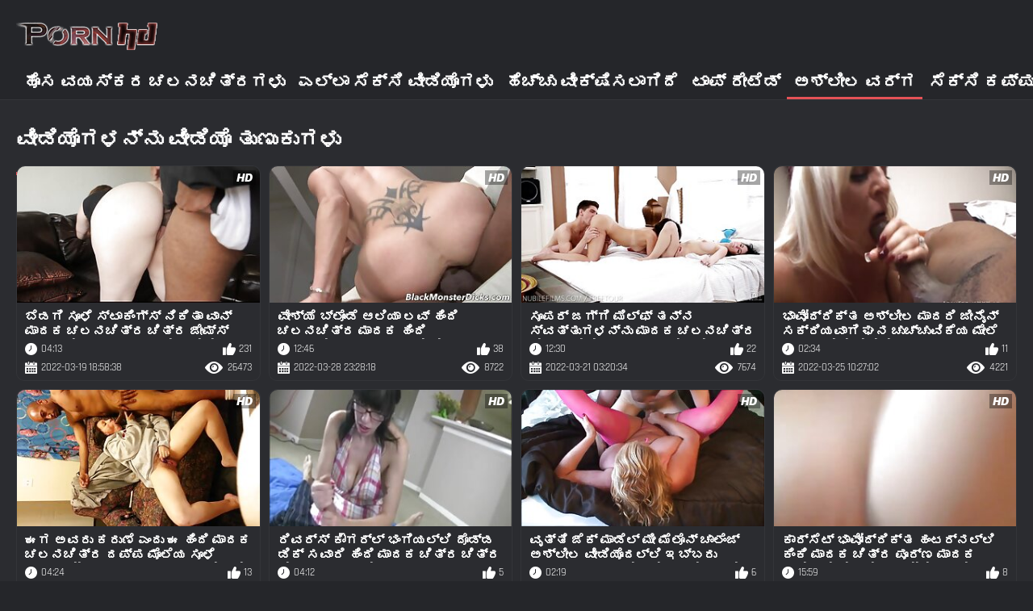

--- FILE ---
content_type: text/html; charset=UTF-8
request_url: https://kn.pornoslike.sbs/category/big_cock
body_size: 13056
content:
<!DOCTYPE html><html lang="kn"><head>
	<title>ವೀಡಿಯೊಗಳನ್ನು ಸೆಕ್ಸಿ ಹಾಟ್ ಪೋರ್ನ್  | ಹಿಂದಿ ಮಾದಕ ಚಲನಚಿತ್ರ  </title>
	<meta http-equiv="Content-Type" content="text/html; charset=utf-8">
	<meta name="description" content="ಉಚಿತ  ವೀಡಿಯೊಗಳನ್ನು ರಲ್ಲಿ ಚಿತ್ರ ತುಣುಕುಗಳನ್ನು ರಿಗ್ರುಟಿಯನ್ ಸೆಕ್ಸ್ ಟ್ಯೂಬ್. ನಿಮ್ಮ ಮೆಚ್ಚಿನ ಉಚಿತ ಅಶ್ಲೀಲ ಚಲನಚಿತ್ರಗಳನ್ನು ಉಚಿತವಾಗಿ ಹಂಚಿಕೊಳ್ಳಿ ಮತ್ತು ಪ್ರತಿಯಾಗಿ ಟನ್ಗಳಷ್ಟು ಹೆಚ್ಚಿನದನ್ನು ಪಡೆಯಿರಿ! ">
	<meta name="keywords" content="ವಿವರಣೆ: ವಯಸ್ಕರ ಎಕ್ಸ್ಎಕ್ಸ್ಎಕ್ಸ್ ಚಲನಚಿತ್ರಗಳು, ಅಶ್ಲೀಲ ಫಕ್ ">
    <meta name="viewport" content="width=device-width, initial-scale=1">
	<link rel="icon" href="/files/favicon.ico" type="image/x-icon">
	<link rel="shortcut icon" href="/files/favicon.ico" type="image/x-icon">
	<link href="/fonts/css2.css" rel="stylesheet">
    <link href="/css/all-responsive-metal.css" rel="stylesheet" type="text/css">
    <link href="https://kn.pornoslike.sbs/category/big_cock/" rel="canonical">
    <style>.duration, .rating, .added, .views, .item, .mammy{color:#FFF !important;}</style><style type="text/css">
	.sort--btn{
		background-color: #424242;
		color: #fff;
	}

	.eepron{
		display: none;
	}
@media screen and (max-width: 1153px){
	.mobile--menu--settings{
		width: 100%;
		position: absolute;
		right: -85%;
	}
	.header .logo{
		display: flex;
		width: 100%;
		justify-content: space-between;
	}
	.mobile--menu--settings .navigation .button{
		width: 30px;
	}
}
@media screen and (max-width: 320px){
.flexxing {
    padding: 0 0 0 50px;
    flex-wrap: unset !important;
}
.puflex {
    overflow-x: scroll;
    white-space: nowrap;
}
}
	</style>
<base target="_blank"><style type="text/css">.fancybox-margin{margin-right:17px;}</style></head>
<body>
<style>.container-switcher {
    margin-top: 3px;
    position: relative;
    display: inline-block;
}

.container-switcher span {
    z-index: 10;
    text-transform: lowercase;
    font-size: 11.1px;
    position: absolute;
    top: 1px;
    left: 7px;
    font-weight: bold;
    color: white;
}

.round {
    position: relative;
}

.round input[type="checkbox"] {

    position: relative;
    width: 65px;
    height: 29px;
    -webkit-appearance: none;
    outline: none;
    background: #343232;
    border-radius: 20px;
    transition: .5s;
    box-shadow: inset 0 0 5px rgba(0, 0, 0, .2);
}

.round input:checked[type="checkbox"] {
    background: #746f6f;
    border: solid 1px #303030;
}

.round input[type="checkbox"]:before {
    cursor: pointer;
    z-index: 10;
    content: '';
    position: absolute;
    width: 23px;
    height: 23px;
    border-radius: 20px;
    top: 3.12px;
    left: 3px;
    background: #4c4c4c;
    transition: .5s;
    transform: scale(1.1);
    box-shadow: 0 2px 5px rgba(0, 0, 0, .2);
}

#white img {
    cursor: pointer;
    top: 3px;
    position: absolute;
    left: -2.7px;
    width: 20px;
}

#dark img {
    cursor: pointer;
    position: absolute;
    top: 3px;
    left: 33px;
    width: 18px;
}

.round input:checked[type="checkbox"]:before {
    left: 37px;
    top: 2px;
}
/*</style>
<div class="container">
	<div class="header">
		<div class="logo">
			<a href="/"><img width="181" height="42" src="/images/logo.png" alt="ಸ್ವಚ್ಛಗೊಳಿಸುವಿಕೆ : ಉಚಿತ 720 ಪಿ ಮಾದಕ ಅಶ್ಲೀಲ ವೀಡಿಯೊಗಳನ್ನು ವೀಕ್ಷಿಸಿ "></a>
		</div>
					
				
					
		
	</div>
	<nav class="mobile--menu--settings">
		<div class="navigation">
			<button title="menu" class="button">
				<span class="icon">
					<span class="ico-bar"></span>
					<span class="ico-bar"></span>
					<span class="ico-bar"></span>
				</span>
			</button>
						<ul class="primary">
				
				
				
				<li >
					<a href="/">ಹೊಸ ವಯಸ್ಕರ ಚಲನಚಿತ್ರಗಳು </a>
				</li>
				<li >
					<a href="/all-videos.html" id="item2">ಎಲ್ಲಾ ಸೆಕ್ಸಿ ವೀಡಿಯೊಗಳು </a>
				</li>
				<li>
					<a href="/popular-videos.html" id="item4">ಹೆಚ್ಚು ವೀಕ್ಷಿಸಲಾಗಿದೆ </a>
				</li>
				<li>
					<a href="/top-videos.html" id="item3">ಟಾಪ್ ರೇಟೆಡ್ </a>
				</li>
													<li class="selected">
						<a href="/cats.html" id="item6">ಅಶ್ಲೀಲ ವರ್ಗ </a>
					</li>
																	<li>
						<a href="/pornstar-list.html" id="item8">ಸೆಕ್ಸಿ ಕಪ್ಪು ಹುಡುಗಿಯರು </a>
					</li>
			

																</ul>
			<ul class="secondary">
							</ul>
		</div>
	</nav>
<div class="content">


	<div class="main-content">
				<div class="main-container">
			<div id="list_videos_most_recent_videos">
		

		<div class="headline">
		<h2>			ವೀಡಿಯೊಗಳನ್ನು ವೀಡಿಯೊ ತುಣುಕುಗಳು 		</h2>
			</div>
<div class="box">
	<div class="list-videos">
		<div class="margin-fix" id="list_videos_most_recent_videos_items">
			<div class="item  ">
						<a href="/video/8337/%E0%B2%AC-%E0%B2%A1%E0%B2%97-%E0%B2%B8-%E0%B2%B3-%E0%B2%B8-%E0%B2%9F-%E0%B2%95-%E0%B2%97-%E0%B2%B8-%E0%B2%A8-%E0%B2%95-%E0%B2%A4-%E0%B2%B5-%E0%B2%A8-%E0%B2%AE-%E0%B2%A6%E0%B2%95-%E0%B2%9A%E0%B2%B2%E0%B2%A8%E0%B2%9A-%E0%B2%A4-%E0%B2%B0-%E0%B2%9A-%E0%B2%A4-%E0%B2%B0-%E0%B2%9C-%E0%B2%AE-%E0%B2%B8-%E0%B2%A8-%E0%B2%B6%E0%B2%B5-%E0%B2%97-%E0%B2%A6-%E0%B2%A6%E0%B2%A8-%E0%B2%AE-%E0%B2%B2%E0%B2%95-%E0%B2%AC-%E0%B2%B2-%E0%B2%AC-%E0%B2%B2-/" title="ಬೆಡಗಿ ಸೂಳೆ ಸ್ಟಾಕಿಂಗ್ಸ್ ನಿಕಿತಾ ವಾನ್ ಮಾದಕ ಚಲನಚಿತ್ರ ಚಿತ್ರ ಜೇಮ್ಸ್ ನಾಶವಾಗಿದ್ದನು ಮೂಲಕ ಬಿಲ್ ಬೈಲಿ">
							<div class="img">
																	<img class="thumb" src="https://kn.pornoslike.sbs/media/thumbs/7/v08337.jpg?1647716318" alt="ಬೆಡಗಿ ಸೂಳೆ ಸ್ಟಾಕಿಂಗ್ಸ್ ನಿಕಿತಾ ವಾನ್ ಮಾದಕ ಚಲನಚಿತ್ರ ಚಿತ್ರ ಜೇಮ್ಸ್ ನಾಶವಾಗಿದ್ದನು ಮೂಲಕ ಬಿಲ್ ಬೈಲಿ" width="320" height="180" style="display: block;">
																																																						<span class="ico-fav-0 " title="ಮೆಚ್ಚಿನವುಗಳಿಗೆ ಸೇರಿಸಿ " data-fav-video-id="15640" data-fav-type="26473"></span>
																					<span class="ico-fav-1 " title="ನಂತರ ಆನ್ಲೈನ್ ವೀಕ್ಷಿಸಿ " data-fav-video-id="15640" data-fav-type="1"></span>
																																			<span class="is-hd"></span>	                                                        

							</div>
							<strong class="title">
																ಬೆಡಗಿ ಸೂಳೆ ಸ್ಟಾಕಿಂಗ್ಸ್ ನಿಕಿತಾ ವಾನ್ ಮಾದಕ ಚಲನಚಿತ್ರ ಚಿತ್ರ ಜೇಮ್ಸ್ ನಾಶವಾಗಿದ್ದನು ಮೂಲಕ ಬಿಲ್ ಬೈಲಿ
															</strong>
							<div class="wrap">
								<div class="duration">04:13</div>

																								<div class="rating">
								231
								</div>
							</div>
							<div class="wrap">
																								<div class="added"><em>2022-03-19 18:58:38</em></div>
								<div class="views">26473</div>
							</div>
						</a>
											</div><div class="item  ">
						<a href="https://kn.pornoslike.sbs/link.php" title="ವೇಶ್ಯೆ ಬ್ಲೊಂಡೆ ಆಲಿಯಾ ಲವ್ ಹಿಂದಿ ಚಲನಚಿತ್ರ ಮಾದಕ ಹಿಂದಿ ಚಲನಚಿತ್ರ ಮಾದಕ ನುಂಗಿ ಡಿಕ್ ಇನ್ ಗ್ಲೋರಿ ಹೋಲ್ ರೂಮ್">
							<div class="img">
																	<img class="thumb" src="https://kn.pornoslike.sbs/media/thumbs/2/v03762.jpg?1648510098" alt="ವೇಶ್ಯೆ ಬ್ಲೊಂಡೆ ಆಲಿಯಾ ಲವ್ ಹಿಂದಿ ಚಲನಚಿತ್ರ ಮಾದಕ ಹಿಂದಿ ಚಲನಚಿತ್ರ ಮಾದಕ ನುಂಗಿ ಡಿಕ್ ಇನ್ ಗ್ಲೋರಿ ಹೋಲ್ ರೂಮ್" width="320" height="180" style="display: block;">
																																																						<span class="ico-fav-0 " title="ಮೆಚ್ಚಿನವುಗಳಿಗೆ ಸೇರಿಸಿ " data-fav-video-id="15640" data-fav-type="8722"></span>
																					<span class="ico-fav-1 " title="ನಂತರ ಆನ್ಲೈನ್ ವೀಕ್ಷಿಸಿ " data-fav-video-id="15640" data-fav-type="1"></span>
																																			<span class="is-hd"></span>	                                                        

							</div>
							<strong class="title">
																ವೇಶ್ಯೆ ಬ್ಲೊಂಡೆ ಆಲಿಯಾ ಲವ್ ಹಿಂದಿ ಚಲನಚಿತ್ರ ಮಾದಕ ಹಿಂದಿ ಚಲನಚಿತ್ರ ಮಾದಕ ನುಂಗಿ ಡಿಕ್ ಇನ್ ಗ್ಲೋರಿ ಹೋಲ್ ರೂಮ್
															</strong>
							<div class="wrap">
								<div class="duration">12:46</div>

																								<div class="rating">
								38
								</div>
							</div>
							<div class="wrap">
																								<div class="added"><em>2022-03-28 23:28:18</em></div>
								<div class="views">8722</div>
							</div>
						</a>
											</div><div class="item  ">
						<a href="https://kn.pornoslike.sbs/link.php" title="ಸೂಪರ್ ಜಗ್ಗಿ ಮಿಲ್ಫ್ ತನ್ನ ಸ್ವತ್ತುಗಳನ್ನು ಮಾದಕ ಚಲನಚಿತ್ರ ಚಿತ್ರ ಹೊಡೆದಳು ಮತ್ತು ಡಿಲ್ಡೊ ಆಟಿಕೆಯೊಂದಿಗೆ ಪುನಾನಿಯನ್ನು ಫಕ್ ಮಾಡುತ್ತಾನೆ">
							<div class="img">
																	<img class="thumb" src="https://kn.pornoslike.sbs/media/thumbs/4/v08774.jpg?1647832834" alt="ಸೂಪರ್ ಜಗ್ಗಿ ಮಿಲ್ಫ್ ತನ್ನ ಸ್ವತ್ತುಗಳನ್ನು ಮಾದಕ ಚಲನಚಿತ್ರ ಚಿತ್ರ ಹೊಡೆದಳು ಮತ್ತು ಡಿಲ್ಡೊ ಆಟಿಕೆಯೊಂದಿಗೆ ಪುನಾನಿಯನ್ನು ಫಕ್ ಮಾಡುತ್ತಾನೆ" width="320" height="180" style="display: block;">
																																																						<span class="ico-fav-0 " title="ಮೆಚ್ಚಿನವುಗಳಿಗೆ ಸೇರಿಸಿ " data-fav-video-id="15640" data-fav-type="7674"></span>
																					<span class="ico-fav-1 " title="ನಂತರ ಆನ್ಲೈನ್ ವೀಕ್ಷಿಸಿ " data-fav-video-id="15640" data-fav-type="1"></span>
																																			<span class="is-hd"></span>	                                                        

							</div>
							<strong class="title">
																ಸೂಪರ್ ಜಗ್ಗಿ ಮಿಲ್ಫ್ ತನ್ನ ಸ್ವತ್ತುಗಳನ್ನು ಮಾದಕ ಚಲನಚಿತ್ರ ಚಿತ್ರ ಹೊಡೆದಳು ಮತ್ತು ಡಿಲ್ಡೊ ಆಟಿಕೆಯೊಂದಿಗೆ ಪುನಾನಿಯನ್ನು ಫಕ್ ಮಾಡುತ್ತಾನೆ
															</strong>
							<div class="wrap">
								<div class="duration">12:30</div>

																								<div class="rating">
								22
								</div>
							</div>
							<div class="wrap">
																								<div class="added"><em>2022-03-21 03:20:34</em></div>
								<div class="views">7674</div>
							</div>
						</a>
											</div><div class="item  ">
						<a href="/video/8944/%E0%B2%AD-%E0%B2%B5-%E0%B2%A6-%E0%B2%B0-%E0%B2%95-%E0%B2%A4-%E0%B2%85%E0%B2%B6-%E0%B2%B2-%E0%B2%B2-%E0%B2%AE-%E0%B2%A6%E0%B2%B0-%E0%B2%9C-%E0%B2%A8-%E0%B2%A8-%E0%B2%B8%E0%B2%95-%E0%B2%B0-%E0%B2%AF%E0%B2%B5-%E0%B2%97-%E0%B2%98%E0%B2%A8-%E0%B2%9A-%E0%B2%9A-%E0%B2%9A-%E0%B2%B5-%E0%B2%95-%E0%B2%AF-%E0%B2%AE-%E0%B2%B2-%E0%B2%AE-%E0%B2%A6%E0%B2%95-%E0%B2%B9-%E0%B2%A6-%E0%B2%B5-%E0%B2%A1-%E0%B2%AF-%E0%B2%AA-%E0%B2%B0-%E0%B2%A3-%E0%B2%9A%E0%B2%B2%E0%B2%A8%E0%B2%9A-%E0%B2%A4-%E0%B2%B0-%E0%B2%9C-%E0%B2%97-%E0%B2%A4%E0%B2%97%E0%B2%B3-/" title="ಭಾವೋದ್ರಿಕ್ತ ಅಶ್ಲೀಲ ಮಾದರಿ ಜೀನೈನ್ ಸಕ್ರಿಯವಾಗಿ ಘನ ಚುಚ್ಚುವಿಕೆಯ ಮೇಲೆ ಮಾದಕ ಹಿಂದಿ ವೀಡಿಯೊ ಪೂರ್ಣ ಚಲನಚಿತ್ರ ಜಿಗಿತಗಳು">
							<div class="img">
																	<img class="thumb" src="https://kn.pornoslike.sbs/media/thumbs/4/v08944.jpg?1648204022" alt="ಭಾವೋದ್ರಿಕ್ತ ಅಶ್ಲೀಲ ಮಾದರಿ ಜೀನೈನ್ ಸಕ್ರಿಯವಾಗಿ ಘನ ಚುಚ್ಚುವಿಕೆಯ ಮೇಲೆ ಮಾದಕ ಹಿಂದಿ ವೀಡಿಯೊ ಪೂರ್ಣ ಚಲನಚಿತ್ರ ಜಿಗಿತಗಳು" width="320" height="180" style="display: block;">
																																																						<span class="ico-fav-0 " title="ಮೆಚ್ಚಿನವುಗಳಿಗೆ ಸೇರಿಸಿ " data-fav-video-id="15640" data-fav-type="4221"></span>
																					<span class="ico-fav-1 " title="ನಂತರ ಆನ್ಲೈನ್ ವೀಕ್ಷಿಸಿ " data-fav-video-id="15640" data-fav-type="1"></span>
																																			<span class="is-hd"></span>	                                                        

							</div>
							<strong class="title">
																ಭಾವೋದ್ರಿಕ್ತ ಅಶ್ಲೀಲ ಮಾದರಿ ಜೀನೈನ್ ಸಕ್ರಿಯವಾಗಿ ಘನ ಚುಚ್ಚುವಿಕೆಯ ಮೇಲೆ ಮಾದಕ ಹಿಂದಿ ವೀಡಿಯೊ ಪೂರ್ಣ ಚಲನಚಿತ್ರ ಜಿಗಿತಗಳು
															</strong>
							<div class="wrap">
								<div class="duration">02:34</div>

																								<div class="rating">
								11
								</div>
							</div>
							<div class="wrap">
																								<div class="added"><em>2022-03-25 10:27:02</em></div>
								<div class="views">4221</div>
							</div>
						</a>
											</div><div class="item  ">
						<a href="https://kn.pornoslike.sbs/link.php" title="ಈಗ ಅವರು ಕರುಣೆ ಎಂದು ಈ ಹಿಂದಿ ಮಾದಕ ಚಲನಚಿತ್ರ ದಪ್ಪ ಮೊಲೆಯ ಸೂಳೆ ಅವಳು ಹೋಗುವ ಫಕ್ ಅವನನ್ನು ಸಿಲ್ಲಿ">
							<div class="img">
																	<img class="thumb" src="https://kn.pornoslike.sbs/media/thumbs/3/v01583.jpg?1649125188" alt="ಈಗ ಅವರು ಕರುಣೆ ಎಂದು ಈ ಹಿಂದಿ ಮಾದಕ ಚಲನಚಿತ್ರ ದಪ್ಪ ಮೊಲೆಯ ಸೂಳೆ ಅವಳು ಹೋಗುವ ಫಕ್ ಅವನನ್ನು ಸಿಲ್ಲಿ" width="320" height="180" style="display: block;">
																																																						<span class="ico-fav-0 " title="ಮೆಚ್ಚಿನವುಗಳಿಗೆ ಸೇರಿಸಿ " data-fav-video-id="15640" data-fav-type="5761"></span>
																					<span class="ico-fav-1 " title="ನಂತರ ಆನ್ಲೈನ್ ವೀಕ್ಷಿಸಿ " data-fav-video-id="15640" data-fav-type="1"></span>
																																			<span class="is-hd"></span>	                                                        

							</div>
							<strong class="title">
																ಈಗ ಅವರು ಕರುಣೆ ಎಂದು ಈ ಹಿಂದಿ ಮಾದಕ ಚಲನಚಿತ್ರ ದಪ್ಪ ಮೊಲೆಯ ಸೂಳೆ ಅವಳು ಹೋಗುವ ಫಕ್ ಅವನನ್ನು ಸಿಲ್ಲಿ
															</strong>
							<div class="wrap">
								<div class="duration">04:24</div>

																								<div class="rating">
								13
								</div>
							</div>
							<div class="wrap">
																								<div class="added"><em>2022-04-05 02:19:48</em></div>
								<div class="views">5761</div>
							</div>
						</a>
											</div><div class="item  ">
						<a href="https://kn.pornoslike.sbs/link.php" title="ರಿವರ್ಸ್ ಕೌಗರ್ಲ್ ಭಂಗಿಯಲ್ಲಿ ದೊಡ್ಡ ಡಿಕ್ ಸವಾರಿ ಹಿಂದಿ ಮಾದಕ ಚಿತ್ರ ಚಿತ್ರ ದೊಡ್ಡ ಬೂಟ್ ಸೂಳೆ">
							<div class="img">
																	<img class="thumb" src="https://kn.pornoslike.sbs/media/thumbs/8/v00228.jpg?1652663337" alt="ರಿವರ್ಸ್ ಕೌಗರ್ಲ್ ಭಂಗಿಯಲ್ಲಿ ದೊಡ್ಡ ಡಿಕ್ ಸವಾರಿ ಹಿಂದಿ ಮಾದಕ ಚಿತ್ರ ಚಿತ್ರ ದೊಡ್ಡ ಬೂಟ್ ಸೂಳೆ" width="320" height="180" style="display: block;">
																																																						<span class="ico-fav-0 " title="ಮೆಚ್ಚಿನವುಗಳಿಗೆ ಸೇರಿಸಿ " data-fav-video-id="15640" data-fav-type="2689"></span>
																					<span class="ico-fav-1 " title="ನಂತರ ಆನ್ಲೈನ್ ವೀಕ್ಷಿಸಿ " data-fav-video-id="15640" data-fav-type="1"></span>
																																			<span class="is-hd"></span>	                                                        

							</div>
							<strong class="title">
																ರಿವರ್ಸ್ ಕೌಗರ್ಲ್ ಭಂಗಿಯಲ್ಲಿ ದೊಡ್ಡ ಡಿಕ್ ಸವಾರಿ ಹಿಂದಿ ಮಾದಕ ಚಿತ್ರ ಚಿತ್ರ ದೊಡ್ಡ ಬೂಟ್ ಸೂಳೆ
															</strong>
							<div class="wrap">
								<div class="duration">04:12</div>

																								<div class="rating">
								5
								</div>
							</div>
							<div class="wrap">
																								<div class="added"><em>2022-05-16 01:08:57</em></div>
								<div class="views">2689</div>
							</div>
						</a>
											</div><div class="item  ">
						<a href="/video/4235/%E0%B2%B5-%E0%B2%A4-%E0%B2%A4-%E0%B2%9C-%E0%B2%95-%E0%B2%AE-%E0%B2%A1-%E0%B2%B2-%E0%B2%AE-%E0%B2%AE-%E0%B2%B2-%E0%B2%A8-%E0%B2%9A-%E0%B2%B2-%E0%B2%9C-%E0%B2%85%E0%B2%B6-%E0%B2%B2-%E0%B2%B2-%E0%B2%B5-%E0%B2%A1-%E0%B2%AF-%E0%B2%A6%E0%B2%B2-%E0%B2%B2-%E0%B2%87%E0%B2%AC-%E0%B2%AC%E0%B2%B0-%E0%B2%B9-%E0%B2%A1-%E0%B2%97%E0%B2%B0%E0%B2%A8-%E0%B2%A8-%E0%B2%AA%E0%B2%B0-%E0%B2%95-%E0%B2%B7-%E0%B2%B8-%E0%B2%A4-%E0%B2%A4-%E0%B2%A6-%E0%B2%A6-%E0%B2%B0-%E0%B2%AA-%E0%B2%B0-%E0%B2%A3-%E0%B2%9A%E0%B2%B2%E0%B2%A8%E0%B2%9A-%E0%B2%A4-%E0%B2%B0-%E0%B2%AE-%E0%B2%A6%E0%B2%95-%E0%B2%9A-%E0%B2%A4-%E0%B2%B0/" title="ವೃತ್ತಿ ಜೆಕ್ ಮಾಡೆಲ್ ಮೀ ಮೆಲೊನ್ ಚಾಲೆಂಜ್ ಅಶ್ಲೀಲ ವೀಡಿಯೊದಲ್ಲಿ ಇಬ್ಬರು ಹುಡುಗರನ್ನು ಪರೀಕ್ಷಿಸುತ್ತಿದ್ದಾರೆ ಪೂರ್ಣ ಚಲನಚಿತ್ರ ಮಾದಕ ಚಿತ್ರ">
							<div class="img">
																	<img class="thumb" src="https://kn.pornoslike.sbs/media/thumbs/5/v04235.jpg?1647727056" alt="ವೃತ್ತಿ ಜೆಕ್ ಮಾಡೆಲ್ ಮೀ ಮೆಲೊನ್ ಚಾಲೆಂಜ್ ಅಶ್ಲೀಲ ವೀಡಿಯೊದಲ್ಲಿ ಇಬ್ಬರು ಹುಡುಗರನ್ನು ಪರೀಕ್ಷಿಸುತ್ತಿದ್ದಾರೆ ಪೂರ್ಣ ಚಲನಚಿತ್ರ ಮಾದಕ ಚಿತ್ರ" width="320" height="180" style="display: block;">
																																																						<span class="ico-fav-0 " title="ಮೆಚ್ಚಿನವುಗಳಿಗೆ ಸೇರಿಸಿ " data-fav-video-id="15640" data-fav-type="3377"></span>
																					<span class="ico-fav-1 " title="ನಂತರ ಆನ್ಲೈನ್ ವೀಕ್ಷಿಸಿ " data-fav-video-id="15640" data-fav-type="1"></span>
																																			<span class="is-hd"></span>	                                                        

							</div>
							<strong class="title">
																ವೃತ್ತಿ ಜೆಕ್ ಮಾಡೆಲ್ ಮೀ ಮೆಲೊನ್ ಚಾಲೆಂಜ್ ಅಶ್ಲೀಲ ವೀಡಿಯೊದಲ್ಲಿ ಇಬ್ಬರು ಹುಡುಗರನ್ನು ಪರೀಕ್ಷಿಸುತ್ತಿದ್ದಾರೆ ಪೂರ್ಣ ಚಲನಚಿತ್ರ ಮಾದಕ ಚಿತ್ರ
															</strong>
							<div class="wrap">
								<div class="duration">02:19</div>

																								<div class="rating">
								6
								</div>
							</div>
							<div class="wrap">
																								<div class="added"><em>2022-03-19 21:57:36</em></div>
								<div class="views">3377</div>
							</div>
						</a>
											</div><div class="item  ">
						<a href="https://kn.pornoslike.sbs/link.php" title="ಕಾರ್ಸೆಟ್ ಭಾವೋದ್ರಿಕ್ತ ಹಂಟರ್ನಲ್ಲಿ ಕಿಂಕಿ ಮಾದಕ ಚಿತ್ರ ಪೂರ್ಣ ಮಾದಕ ಪ್ರೇಯಸಿ ಸೀಕ್ರೆಟ್ಸ್ ಕೋಣೆಯಲ್ಲಿ ಒಂದು ಬಿಚ್ ಅನ್ನು ಶಿಕ್ಷಿಸುತ್ತಿದ್ದಾರೆ">
							<div class="img">
																	<img class="thumb" src="https://kn.pornoslike.sbs/media/thumbs/1/v02371.jpg?1648470756" alt="ಕಾರ್ಸೆಟ್ ಭಾವೋದ್ರಿಕ್ತ ಹಂಟರ್ನಲ್ಲಿ ಕಿಂಕಿ ಮಾದಕ ಚಿತ್ರ ಪೂರ್ಣ ಮಾದಕ ಪ್ರೇಯಸಿ ಸೀಕ್ರೆಟ್ಸ್ ಕೋಣೆಯಲ್ಲಿ ಒಂದು ಬಿಚ್ ಅನ್ನು ಶಿಕ್ಷಿಸುತ್ತಿದ್ದಾರೆ" width="320" height="180" style="display: block;">
																																																						<span class="ico-fav-0 " title="ಮೆಚ್ಚಿನವುಗಳಿಗೆ ಸೇರಿಸಿ " data-fav-video-id="15640" data-fav-type="5316"></span>
																					<span class="ico-fav-1 " title="ನಂತರ ಆನ್ಲೈನ್ ವೀಕ್ಷಿಸಿ " data-fav-video-id="15640" data-fav-type="1"></span>
																																			<span class="is-hd"></span>	                                                        

							</div>
							<strong class="title">
																ಕಾರ್ಸೆಟ್ ಭಾವೋದ್ರಿಕ್ತ ಹಂಟರ್ನಲ್ಲಿ ಕಿಂಕಿ ಮಾದಕ ಚಿತ್ರ ಪೂರ್ಣ ಮಾದಕ ಪ್ರೇಯಸಿ ಸೀಕ್ರೆಟ್ಸ್ ಕೋಣೆಯಲ್ಲಿ ಒಂದು ಬಿಚ್ ಅನ್ನು ಶಿಕ್ಷಿಸುತ್ತಿದ್ದಾರೆ
															</strong>
							<div class="wrap">
								<div class="duration">15:59</div>

																								<div class="rating">
								8
								</div>
							</div>
							<div class="wrap">
																								<div class="added"><em>2022-03-28 12:32:36</em></div>
								<div class="views">5316</div>
							</div>
						</a>
											</div><div class="item  ">
						<a href="/video/6508/%E0%B2%95-%E0%B2%B0-%E0%B2%B0-%E0%B2%AC-%E0%B2%B8-%E0%B2%A8-%E0%B2%AF-%E0%B2%AE%E0%B2%B0-%E0%B2%A4%E0%B2%A8-%E0%B2%A8-%E0%B2%B8-%E0%B2%B2-%E0%B2%AE-%E0%B2%AB-%E0%B2%B0-%E0%B2%95-%E0%B2%A6%E0%B2%B2-%E0%B2%A8-%E0%B2%AE-%E0%B2%A6%E0%B2%95-%E0%B2%9A%E0%B2%B2%E0%B2%A8%E0%B2%9A-%E0%B2%A4-%E0%B2%B0-%E0%B2%AC-%E0%B2%AA-%E0%B2%B5-%E0%B2%A1-%E0%B2%AF-%E0%B2%B8-%E0%B2%B5%E0%B2%95-%E0%B2%86%E0%B2%AE-%E0%B2%B6-%E0%B2%B0-%E0%B2%AF%E0%B2%B5%E0%B2%A8-%E0%B2%A8-%E0%B2%95%E0%B2%A0-%E0%B2%A3%E0%B2%B5-%E0%B2%97-%E0%B2%B9-%E0%B2%A1-%E0%B2%A6%E0%B2%A8-/" title="ಕ್ರೂರ ಬಾಸ್ ನಾಯಿಮರಿ ತನ್ನ ಸ್ಲಿಮ್ ಫೇರ್ ಕೂದಲಿನ ಮಾದಕ ಚಲನಚಿತ್ರ ಬಿಪಿ ವಿಡಿಯೋ ಸೇವಕಿ ಆಮಿ ಶೌರ್ಯವನ್ನು ಕಠಿಣವಾಗಿ ಹೊಡೆದನು">
							<div class="img">
																	<img class="thumb" src="https://kn.pornoslike.sbs/media/thumbs/8/v06508.jpg?1652582184" alt="ಕ್ರೂರ ಬಾಸ್ ನಾಯಿಮರಿ ತನ್ನ ಸ್ಲಿಮ್ ಫೇರ್ ಕೂದಲಿನ ಮಾದಕ ಚಲನಚಿತ್ರ ಬಿಪಿ ವಿಡಿಯೋ ಸೇವಕಿ ಆಮಿ ಶೌರ್ಯವನ್ನು ಕಠಿಣವಾಗಿ ಹೊಡೆದನು" width="320" height="180" style="display: block;">
																																																						<span class="ico-fav-0 " title="ಮೆಚ್ಚಿನವುಗಳಿಗೆ ಸೇರಿಸಿ " data-fav-video-id="15640" data-fav-type="9972"></span>
																					<span class="ico-fav-1 " title="ನಂತರ ಆನ್ಲೈನ್ ವೀಕ್ಷಿಸಿ " data-fav-video-id="15640" data-fav-type="1"></span>
																																			<span class="is-hd"></span>	                                                        

							</div>
							<strong class="title">
																ಕ್ರೂರ ಬಾಸ್ ನಾಯಿಮರಿ ತನ್ನ ಸ್ಲಿಮ್ ಫೇರ್ ಕೂದಲಿನ ಮಾದಕ ಚಲನಚಿತ್ರ ಬಿಪಿ ವಿಡಿಯೋ ಸೇವಕಿ ಆಮಿ ಶೌರ್ಯವನ್ನು ಕಠಿಣವಾಗಿ ಹೊಡೆದನು
															</strong>
							<div class="wrap">
								<div class="duration">08:04</div>

																								<div class="rating">
								15
								</div>
							</div>
							<div class="wrap">
																								<div class="added"><em>2022-05-15 02:36:24</em></div>
								<div class="views">9972</div>
							</div>
						</a>
											</div><div class="item  ">
						<a href="/video/5594/%E0%B2%AD-%E0%B2%B5-%E0%B2%A6-%E0%B2%B0-%E0%B2%95-%E0%B2%A4-%E0%B2%8F%E0%B2%B7-%E0%B2%AF%E0%B2%A8-%E0%B2%AC-%E0%B2%9A-%E0%B2%A4%E0%B2%A8-%E0%B2%A8-%E0%B2%B9-%E0%B2%9F-%E0%B2%9F-%E0%B2%AF-%E0%B2%AE-%E0%B2%B2-%E0%B2%95%E0%B2%AE-%E0%B2%A8-%E0%B2%B8-%E0%B2%AA%E0%B2%B0-%E0%B2%9F-%E0%B2%B6-%E0%B2%9F-%E0%B2%AA-%E0%B2%B0-%E0%B2%A3-%E0%B2%B2-%E0%B2%97-%E0%B2%95-%E0%B2%B9-%E0%B2%A6-%E0%B2%9A%E0%B2%B2%E0%B2%A8%E0%B2%9A-%E0%B2%A4-%E0%B2%B0-%E0%B2%B8-%E0%B2%95-%E0%B2%95-%E0%B2%A4-/" title="ಭಾವೋದ್ರಿಕ್ತ ಏಷ್ಯನ್ ಬಿಚ್ ತನ್ನ ಹೊಟ್ಟೆಯ ಮೇಲೆ ಕಮ್ನ ಸ್ಪರ್ಟ್ ಶಾಟ್ ಪೂರ್ಣ ಲೈಂಗಿಕ ಹಿಂದಿ ಚಲನಚಿತ್ರ ಸಿಕ್ಕಿತು">
							<div class="img">
																	<img class="thumb" src="https://kn.pornoslike.sbs/media/thumbs/4/v05594.jpg?1650676042" alt="ಭಾವೋದ್ರಿಕ್ತ ಏಷ್ಯನ್ ಬಿಚ್ ತನ್ನ ಹೊಟ್ಟೆಯ ಮೇಲೆ ಕಮ್ನ ಸ್ಪರ್ಟ್ ಶಾಟ್ ಪೂರ್ಣ ಲೈಂಗಿಕ ಹಿಂದಿ ಚಲನಚಿತ್ರ ಸಿಕ್ಕಿತು" width="320" height="180" style="display: block;">
																																																						<span class="ico-fav-0 " title="ಮೆಚ್ಚಿನವುಗಳಿಗೆ ಸೇರಿಸಿ " data-fav-video-id="15640" data-fav-type="5438"></span>
																					<span class="ico-fav-1 " title="ನಂತರ ಆನ್ಲೈನ್ ವೀಕ್ಷಿಸಿ " data-fav-video-id="15640" data-fav-type="1"></span>
																																			<span class="is-hd"></span>	                                                        

							</div>
							<strong class="title">
																ಭಾವೋದ್ರಿಕ್ತ ಏಷ್ಯನ್ ಬಿಚ್ ತನ್ನ ಹೊಟ್ಟೆಯ ಮೇಲೆ ಕಮ್ನ ಸ್ಪರ್ಟ್ ಶಾಟ್ ಪೂರ್ಣ ಲೈಂಗಿಕ ಹಿಂದಿ ಚಲನಚಿತ್ರ ಸಿಕ್ಕಿತು
															</strong>
							<div class="wrap">
								<div class="duration">14:00</div>

																								<div class="rating">
								8
								</div>
							</div>
							<div class="wrap">
																								<div class="added"><em>2022-04-23 01:07:22</em></div>
								<div class="views">5438</div>
							</div>
						</a>
											</div><div class="item  ">
						<a href="https://kn.pornoslike.sbs/link.php" title="ದೊಡ್ಡ ಪ್ರಮಾಣದ ಸ್ಲಟ್ಟಿ ರೆಟ್ರೊ ಸ್ಲಟ್ಗಳು ಸವಾರಿ ಮತ್ತು ಬಲವಾದ ಮಾದಕ ಚಲನಚಿತ್ರ ನೀಲಿ ಚಿತ್ರ ಡಿಕ್ಗಳನ್ನು ಹೀರುವುದು">
							<div class="img">
																	<img class="thumb" src="https://kn.pornoslike.sbs/media/thumbs/2/v05462.jpg?1648312685" alt="ದೊಡ್ಡ ಪ್ರಮಾಣದ ಸ್ಲಟ್ಟಿ ರೆಟ್ರೊ ಸ್ಲಟ್ಗಳು ಸವಾರಿ ಮತ್ತು ಬಲವಾದ ಮಾದಕ ಚಲನಚಿತ್ರ ನೀಲಿ ಚಿತ್ರ ಡಿಕ್ಗಳನ್ನು ಹೀರುವುದು" width="320" height="180" style="display: block;">
																																																						<span class="ico-fav-0 " title="ಮೆಚ್ಚಿನವುಗಳಿಗೆ ಸೇರಿಸಿ " data-fav-video-id="15640" data-fav-type="4874"></span>
																					<span class="ico-fav-1 " title="ನಂತರ ಆನ್ಲೈನ್ ವೀಕ್ಷಿಸಿ " data-fav-video-id="15640" data-fav-type="1"></span>
																																			<span class="is-hd"></span>	                                                        

							</div>
							<strong class="title">
																ದೊಡ್ಡ ಪ್ರಮಾಣದ ಸ್ಲಟ್ಟಿ ರೆಟ್ರೊ ಸ್ಲಟ್ಗಳು ಸವಾರಿ ಮತ್ತು ಬಲವಾದ ಮಾದಕ ಚಲನಚಿತ್ರ ನೀಲಿ ಚಿತ್ರ ಡಿಕ್ಗಳನ್ನು ಹೀರುವುದು
															</strong>
							<div class="wrap">
								<div class="duration">05:27</div>

																								<div class="rating">
								7
								</div>
							</div>
							<div class="wrap">
																								<div class="added"><em>2022-03-26 16:38:05</em></div>
								<div class="views">4874</div>
							</div>
						</a>
											</div><div class="item  ">
						<a href="/video/4460/%E0%B2%B9%E0%B2%9A-%E0%B2%9A-%E0%B2%B9-%E0%B2%95-%E0%B2%A6-%E0%B2%AE-%E0%B2%B2-%E0%B2%AB-%E0%B2%AE-%E0%B2%A6%E0%B2%95-%E0%B2%9A-%E0%B2%A4-%E0%B2%B0-%E0%B2%AE-%E0%B2%A6%E0%B2%95-%E0%B2%9A-%E0%B2%A4-%E0%B2%B0-%E0%B2%95-%E0%B2%B2-%E0%B2%AF-%E0%B2%B5-%E0%B2%AF-%E0%B2%B2-%E0%B2%9F-%E0%B2%AF%E0%B2%A8-%E0%B2%A6-%E0%B2%A1-%E0%B2%A1-%E0%B2%B6-%E0%B2%B6-%E0%B2%A8%E0%B2%B5%E0%B2%A8-%E0%B2%A8-%E0%B2%B9-%E0%B2%B0-%E0%B2%B5-%E0%B2%A6%E0%B2%A8-%E0%B2%A8-%E0%B2%86%E0%B2%A8-%E0%B2%A6-%E0%B2%B8-%E0%B2%A4-%E0%B2%A4-%E0%B2%A8-%E0%B2%AE%E0%B2%A4-%E0%B2%A4-%E0%B2%85%E0%B2%A6%E0%B2%A8-%E0%B2%A8-%E0%B2%A4%E0%B2%A8-%E0%B2%A8-%E0%B2%86%E0%B2%B0-%E0%B2%A7-%E0%B2%AF-%E0%B2%97-%E0%B2%A6-%E0%B2%B0-%E0%B2%A7-%E0%B2%B0%E0%B2%A6%E0%B2%B2-%E0%B2%B2-%E0%B2%A4-%E0%B2%97-%E0%B2%A6-%E0%B2%95-%E0%B2%B3-%E0%B2%B3-%E0%B2%A4-%E0%B2%A4-%E0%B2%A8-/" title="ಹಚ್ಚೆ ಹಾಕಿದ ಮಿಲ್ಫ್ ಮಾದಕ ಚಿತ್ರ ಮಾದಕ ಚಿತ್ರ ಕ್ಲಿಯೊ ವ್ಯಾಲೆಂಟಿಯನ್ ದೊಡ್ಡ ಶಿಶ್ನವನ್ನು ಹೀರುವುದನ್ನು ಆನಂದಿಸುತ್ತಾನೆ ಮತ್ತು ಅದನ್ನು ತನ್ನ ಆರಾಧ್ಯ ಗುದ ರಂಧ್ರದಲ್ಲಿ ತೆಗೆದುಕೊಳ್ಳುತ್ತಾನೆ">
							<div class="img">
																	<img class="thumb" src="https://kn.pornoslike.sbs/media/thumbs/0/v04460.jpg?1649550160" alt="ಹಚ್ಚೆ ಹಾಕಿದ ಮಿಲ್ಫ್ ಮಾದಕ ಚಿತ್ರ ಮಾದಕ ಚಿತ್ರ ಕ್ಲಿಯೊ ವ್ಯಾಲೆಂಟಿಯನ್ ದೊಡ್ಡ ಶಿಶ್ನವನ್ನು ಹೀರುವುದನ್ನು ಆನಂದಿಸುತ್ತಾನೆ ಮತ್ತು ಅದನ್ನು ತನ್ನ ಆರಾಧ್ಯ ಗುದ ರಂಧ್ರದಲ್ಲಿ ತೆಗೆದುಕೊಳ್ಳುತ್ತಾನೆ" width="320" height="180" style="display: block;">
																																																						<span class="ico-fav-0 " title="ಮೆಚ್ಚಿನವುಗಳಿಗೆ ಸೇರಿಸಿ " data-fav-video-id="15640" data-fav-type="2168"></span>
																					<span class="ico-fav-1 " title="ನಂತರ ಆನ್ಲೈನ್ ವೀಕ್ಷಿಸಿ " data-fav-video-id="15640" data-fav-type="1"></span>
																																			<span class="is-hd"></span>	                                                        

							</div>
							<strong class="title">
																ಹಚ್ಚೆ ಹಾಕಿದ ಮಿಲ್ಫ್ ಮಾದಕ ಚಿತ್ರ ಮಾದಕ ಚಿತ್ರ ಕ್ಲಿಯೊ ವ್ಯಾಲೆಂಟಿಯನ್ ದೊಡ್ಡ ಶಿಶ್ನವನ್ನು ಹೀರುವುದನ್ನು ಆನಂದಿಸುತ್ತಾನೆ ಮತ್ತು ಅದನ್ನು ತನ್ನ ಆರಾಧ್ಯ ಗುದ ರಂಧ್ರದಲ್ಲಿ ತೆಗೆದುಕೊಳ್ಳುತ್ತಾನೆ
															</strong>
							<div class="wrap">
								<div class="duration">08:00</div>

																								<div class="rating">
								3
								</div>
							</div>
							<div class="wrap">
																								<div class="added"><em>2022-04-10 00:22:40</em></div>
								<div class="views">2168</div>
							</div>
						</a>
											</div><div class="item  ">
						<a href="https://kn.pornoslike.sbs/link.php" title="ಪೂಲ್ಸೈಡ್ ಮೂಲಕ ತ್ರೀಸಮ್ನಲ್ಲಿ ಎರಡು ಅಸಹ್ಯ ಎಬೊನಿ ಸ್ಲಟ್ಗಳು ಫಕಿಂಗ್ ಮಾದಕ ಚಿತ್ರ ಪೂರ್ಣ ಮಾದಕ ಡರ್ಟಿ">
							<div class="img">
																	<img class="thumb" src="https://kn.pornoslike.sbs/media/thumbs/4/v09974.jpg?1651888335" alt="ಪೂಲ್ಸೈಡ್ ಮೂಲಕ ತ್ರೀಸಮ್ನಲ್ಲಿ ಎರಡು ಅಸಹ್ಯ ಎಬೊನಿ ಸ್ಲಟ್ಗಳು ಫಕಿಂಗ್ ಮಾದಕ ಚಿತ್ರ ಪೂರ್ಣ ಮಾದಕ ಡರ್ಟಿ" width="320" height="180" style="display: block;">
																																																						<span class="ico-fav-0 " title="ಮೆಚ್ಚಿನವುಗಳಿಗೆ ಸೇರಿಸಿ " data-fav-video-id="15640" data-fav-type="2948"></span>
																					<span class="ico-fav-1 " title="ನಂತರ ಆನ್ಲೈನ್ ವೀಕ್ಷಿಸಿ " data-fav-video-id="15640" data-fav-type="1"></span>
																																			<span class="is-hd"></span>	                                                        

							</div>
							<strong class="title">
																ಪೂಲ್ಸೈಡ್ ಮೂಲಕ ತ್ರೀಸಮ್ನಲ್ಲಿ ಎರಡು ಅಸಹ್ಯ ಎಬೊನಿ ಸ್ಲಟ್ಗಳು ಫಕಿಂಗ್ ಮಾದಕ ಚಿತ್ರ ಪೂರ್ಣ ಮಾದಕ ಡರ್ಟಿ
															</strong>
							<div class="wrap">
								<div class="duration">02:00</div>

																								<div class="rating">
								4
								</div>
							</div>
							<div class="wrap">
																								<div class="added"><em>2022-05-07 01:52:15</em></div>
								<div class="views">2948</div>
							</div>
						</a>
											</div><div class="item  ">
						<a href="https://kn.pornoslike.sbs/link.php" title="ಕೊಳಕು ವೇಶ್ಯೆ ತನ್ನ ಪಫಿ ಪುಸಿಯನ್ನು ಪಂಪ್ ಮಾಡಿ ಮುಷ್ಟಿಯನ್ನು ಪಡೆಯುತ್ತಾನೆ ಹಿಂದಿ ಚಲನಚಿತ್ರದ ಮಾದಕ ವಿಡಿಯೋ">
							<div class="img">
																	<img class="thumb" src="https://kn.pornoslike.sbs/media/thumbs/9/v00349.jpg?1647849131" alt="ಕೊಳಕು ವೇಶ್ಯೆ ತನ್ನ ಪಫಿ ಪುಸಿಯನ್ನು ಪಂಪ್ ಮಾಡಿ ಮುಷ್ಟಿಯನ್ನು ಪಡೆಯುತ್ತಾನೆ ಹಿಂದಿ ಚಲನಚಿತ್ರದ ಮಾದಕ ವಿಡಿಯೋ" width="320" height="180" style="display: block;">
																																																						<span class="ico-fav-0 " title="ಮೆಚ್ಚಿನವುಗಳಿಗೆ ಸೇರಿಸಿ " data-fav-video-id="15640" data-fav-type="2263"></span>
																					<span class="ico-fav-1 " title="ನಂತರ ಆನ್ಲೈನ್ ವೀಕ್ಷಿಸಿ " data-fav-video-id="15640" data-fav-type="1"></span>
																																			<span class="is-hd"></span>	                                                        

							</div>
							<strong class="title">
																ಕೊಳಕು ವೇಶ್ಯೆ ತನ್ನ ಪಫಿ ಪುಸಿಯನ್ನು ಪಂಪ್ ಮಾಡಿ ಮುಷ್ಟಿಯನ್ನು ಪಡೆಯುತ್ತಾನೆ ಹಿಂದಿ ಚಲನಚಿತ್ರದ ಮಾದಕ ವಿಡಿಯೋ
															</strong>
							<div class="wrap">
								<div class="duration">05:14</div>

																								<div class="rating">
								3
								</div>
							</div>
							<div class="wrap">
																								<div class="added"><em>2022-03-21 07:52:11</em></div>
								<div class="views">2263</div>
							</div>
						</a>
											</div><div class="item  ">
						<a href="/video/2278/%E0%B2%B8-%E0%B2%A6%E0%B2%B0-%E0%B2%B9-%E0%B2%AC%E0%B2%A3-%E0%B2%A3%E0%B2%A6-%E0%B2%A4%E0%B2%B0-%E0%B2%A3-%E0%B2%A8-%E0%B2%AF-%E0%B2%A8-%E0%B2%B8-%E0%B2%8E-%E0%B2%9C-%E0%B2%A4-%E0%B2%AD-%E0%B2%B5-%E0%B2%A6-%E0%B2%B0-%E0%B2%95-%E0%B2%A4-%E0%B2%B2-%E0%B2%97-%E0%B2%95-%E0%B2%B9-%E0%B2%A6-%E0%B2%9A-%E0%B2%A4-%E0%B2%B0-%E0%B2%AE-%E0%B2%A6%E0%B2%95-%E0%B2%9A-%E0%B2%A4-%E0%B2%B0/" title="ಸುಂದರ ಹೊಂಬಣ್ಣದ ತರುಣಿ ನ್ಯಾನ್ಸಿ ಎ ಜೊತೆ ಭಾವೋದ್ರಿಕ್ತ ಲೈಂಗಿಕ ಹಿಂದಿ ಚಿತ್ರ ಮಾದಕ ಚಿತ್ರ">
							<div class="img">
																	<img class="thumb" src="https://kn.pornoslike.sbs/media/thumbs/8/v02278.jpg?1648277547" alt="ಸುಂದರ ಹೊಂಬಣ್ಣದ ತರುಣಿ ನ್ಯಾನ್ಸಿ ಎ ಜೊತೆ ಭಾವೋದ್ರಿಕ್ತ ಲೈಂಗಿಕ ಹಿಂದಿ ಚಿತ್ರ ಮಾದಕ ಚಿತ್ರ" width="320" height="180" style="display: block;">
																																																						<span class="ico-fav-0 " title="ಮೆಚ್ಚಿನವುಗಳಿಗೆ ಸೇರಿಸಿ " data-fav-video-id="15640" data-fav-type="2294"></span>
																					<span class="ico-fav-1 " title="ನಂತರ ಆನ್ಲೈನ್ ವೀಕ್ಷಿಸಿ " data-fav-video-id="15640" data-fav-type="1"></span>
																																			<span class="is-hd"></span>	                                                        

							</div>
							<strong class="title">
																ಸುಂದರ ಹೊಂಬಣ್ಣದ ತರುಣಿ ನ್ಯಾನ್ಸಿ ಎ ಜೊತೆ ಭಾವೋದ್ರಿಕ್ತ ಲೈಂಗಿಕ ಹಿಂದಿ ಚಿತ್ರ ಮಾದಕ ಚಿತ್ರ
															</strong>
							<div class="wrap">
								<div class="duration">06:35</div>

																								<div class="rating">
								3
								</div>
							</div>
							<div class="wrap">
																								<div class="added"><em>2022-03-26 06:52:27</em></div>
								<div class="views">2294</div>
							</div>
						</a>
											</div><div class="item  ">
						<a href="/video/9756/%E0%B2%95-%E0%B2%AA-%E0%B2%AC%E0%B2%A3-%E0%B2%A3%E0%B2%A6%E0%B2%B2-%E0%B2%B2-%E0%B2%B8-%E0%B2%95-%E0%B2%B8-%E0%B2%B9-%E0%B2%97-%E0%B2%B0-%E0%B2%AE%E0%B2%B9-%E0%B2%B3-%E0%B2%B9-%E0%B2%A6-%E0%B2%9A-%E0%B2%A4-%E0%B2%B0-%E0%B2%AE-%E0%B2%A6%E0%B2%95-%E0%B2%9A-%E0%B2%A4-%E0%B2%B0-%E0%B2%AE-%E0%B2%A3%E0%B2%95-%E0%B2%B2-%E0%B2%97%E0%B2%B3-%E0%B2%AE-%E0%B2%B2-%E0%B2%A4%E0%B2%B2-%E0%B2%A8-%E0%B2%A4-%E0%B2%A6-%E0%B2%A6-%E0%B2%B3-/" title="ಕೆಂಪು ಬಣ್ಣದಲ್ಲಿ ಸೆಕ್ಸ್-ಹಂಗ್ರಿ ಮಹಿಳೆ ಹಿಂದಿ ಚಿತ್ರ ಮಾದಕ ಚಿತ್ರ ಮೊಣಕಾಲುಗಳ ಮೇಲೆ ತಲೆ ನಿಂತಿದ್ದಾಳೆ">
							<div class="img">
																	<img class="thumb" src="https://kn.pornoslike.sbs/media/thumbs/6/v09756.jpg?1650162850" alt="ಕೆಂಪು ಬಣ್ಣದಲ್ಲಿ ಸೆಕ್ಸ್-ಹಂಗ್ರಿ ಮಹಿಳೆ ಹಿಂದಿ ಚಿತ್ರ ಮಾದಕ ಚಿತ್ರ ಮೊಣಕಾಲುಗಳ ಮೇಲೆ ತಲೆ ನಿಂತಿದ್ದಾಳೆ" width="320" height="180" style="display: block;">
																																																						<span class="ico-fav-0 " title="ಮೆಚ್ಚಿನವುಗಳಿಗೆ ಸೇರಿಸಿ " data-fav-video-id="15640" data-fav-type="2311"></span>
																					<span class="ico-fav-1 " title="ನಂತರ ಆನ್ಲೈನ್ ವೀಕ್ಷಿಸಿ " data-fav-video-id="15640" data-fav-type="1"></span>
																																			<span class="is-hd"></span>	                                                        

							</div>
							<strong class="title">
																ಕೆಂಪು ಬಣ್ಣದಲ್ಲಿ ಸೆಕ್ಸ್-ಹಂಗ್ರಿ ಮಹಿಳೆ ಹಿಂದಿ ಚಿತ್ರ ಮಾದಕ ಚಿತ್ರ ಮೊಣಕಾಲುಗಳ ಮೇಲೆ ತಲೆ ನಿಂತಿದ್ದಾಳೆ
															</strong>
							<div class="wrap">
								<div class="duration">12:05</div>

																								<div class="rating">
								3
								</div>
							</div>
							<div class="wrap">
																								<div class="added"><em>2022-04-17 02:34:10</em></div>
								<div class="views">2311</div>
							</div>
						</a>
											</div><div class="item  ">
						<a href="https://kn.pornoslike.sbs/link.php" title="ಭಾರತೀಯ ಬಾಂಬ್ಶೆಲ್ನ ಹಿಂದಿ ಮಾದಕ ಪೂರ್ಣ ಚಿತ್ರ ಸುಂದರ ಮುಖವು ಬಿಸಿ ಕಮ್ನೊಂದಿಗೆ ಸಿಂಪಡಿಸಲ್ಪಡುತ್ತದೆ">
							<div class="img">
																	<img class="thumb" src="https://kn.pornoslike.sbs/media/thumbs/5/v09825.jpg?1651291575" alt="ಭಾರತೀಯ ಬಾಂಬ್ಶೆಲ್ನ ಹಿಂದಿ ಮಾದಕ ಪೂರ್ಣ ಚಿತ್ರ ಸುಂದರ ಮುಖವು ಬಿಸಿ ಕಮ್ನೊಂದಿಗೆ ಸಿಂಪಡಿಸಲ್ಪಡುತ್ತದೆ" width="320" height="180" style="display: block;">
																																																						<span class="ico-fav-0 " title="ಮೆಚ್ಚಿನವುಗಳಿಗೆ ಸೇರಿಸಿ " data-fav-video-id="15640" data-fav-type="4714"></span>
																					<span class="ico-fav-1 " title="ನಂತರ ಆನ್ಲೈನ್ ವೀಕ್ಷಿಸಿ " data-fav-video-id="15640" data-fav-type="1"></span>
																																			<span class="is-hd"></span>	                                                        

							</div>
							<strong class="title">
																ಭಾರತೀಯ ಬಾಂಬ್ಶೆಲ್ನ ಹಿಂದಿ ಮಾದಕ ಪೂರ್ಣ ಚಿತ್ರ ಸುಂದರ ಮುಖವು ಬಿಸಿ ಕಮ್ನೊಂದಿಗೆ ಸಿಂಪಡಿಸಲ್ಪಡುತ್ತದೆ
															</strong>
							<div class="wrap">
								<div class="duration">14:37</div>

																								<div class="rating">
								6
								</div>
							</div>
							<div class="wrap">
																								<div class="added"><em>2022-04-30 04:06:15</em></div>
								<div class="views">4714</div>
							</div>
						</a>
											</div><div class="item  ">
						<a href="https://kn.pornoslike.sbs/link.php" title="ಜಗ್ಗಿ ಮತ್ತು ಕೊಳ್ಳೆ ಹೊಡೆಯುವ ಏಷ್ಯನ್ ಮಿಲ್ಫ್ ಸತೋಮಿ ನಾಗೇಸ್ ಮೊದಲ ಬಾರಿಗೆ ಕಪ್ಪು ಬಣ್ಣಕ್ಕೆ ಹಿಂದಿಯಲ್ಲಿ ಮಾದಕ ಚಲನಚಿತ್ರ ವೀಡಿಯೊ ಹೋಗುತ್ತಾನೆ">
							<div class="img">
																	<img class="thumb" src="https://kn.pornoslike.sbs/media/thumbs/8/v07498.jpg?1650167386" alt="ಜಗ್ಗಿ ಮತ್ತು ಕೊಳ್ಳೆ ಹೊಡೆಯುವ ಏಷ್ಯನ್ ಮಿಲ್ಫ್ ಸತೋಮಿ ನಾಗೇಸ್ ಮೊದಲ ಬಾರಿಗೆ ಕಪ್ಪು ಬಣ್ಣಕ್ಕೆ ಹಿಂದಿಯಲ್ಲಿ ಮಾದಕ ಚಲನಚಿತ್ರ ವೀಡಿಯೊ ಹೋಗುತ್ತಾನೆ" width="320" height="180" style="display: block;">
																																																						<span class="ico-fav-0 " title="ಮೆಚ್ಚಿನವುಗಳಿಗೆ ಸೇರಿಸಿ " data-fav-video-id="15640" data-fav-type="2373"></span>
																					<span class="ico-fav-1 " title="ನಂತರ ಆನ್ಲೈನ್ ವೀಕ್ಷಿಸಿ " data-fav-video-id="15640" data-fav-type="1"></span>
																																			<span class="is-hd"></span>	                                                        

							</div>
							<strong class="title">
																ಜಗ್ಗಿ ಮತ್ತು ಕೊಳ್ಳೆ ಹೊಡೆಯುವ ಏಷ್ಯನ್ ಮಿಲ್ಫ್ ಸತೋಮಿ ನಾಗೇಸ್ ಮೊದಲ ಬಾರಿಗೆ ಕಪ್ಪು ಬಣ್ಣಕ್ಕೆ ಹಿಂದಿಯಲ್ಲಿ ಮಾದಕ ಚಲನಚಿತ್ರ ವೀಡಿಯೊ ಹೋಗುತ್ತಾನೆ
															</strong>
							<div class="wrap">
								<div class="duration">06:17</div>

																								<div class="rating">
								3
								</div>
							</div>
							<div class="wrap">
																								<div class="added"><em>2022-04-17 03:49:46</em></div>
								<div class="views">2373</div>
							</div>
						</a>
											</div><div class="item  ">
						<a href="/video/2775/%E0%B2%9F-%E0%B2%B0-%E0%B2%A8-%E0%B2%A8-%E0%B2%AC-%E0%B2%B0-%E0%B2%A8-%E0%B2%AE-%E0%B2%A6%E0%B2%95-%E0%B2%9A-%E0%B2%A4-%E0%B2%B0-%E0%B2%AA-%E0%B2%B0-%E0%B2%A3-%E0%B2%9A-%E0%B2%A4-%E0%B2%B0-%E0%B2%95-%E0%B2%AF-%E0%B2%B8-%E0%B2%9F-%E0%B2%B0-%E0%B2%B9-%E0%B2%B0-%E0%B2%A1-%E0%B2%A1-%E0%B2%95-%E0%B2%AE%E0%B2%A4-%E0%B2%A4-%E0%B2%A8%E0%B2%95%E0%B2%B2-%E0%B2%AE-%E0%B2%97-%E0%B2%A6-%E0%B2%AC-%E0%B2%AC-%E0%B2%97%E0%B2%B3-%E0%B2%A6-%E0%B2%97-%E0%B2%86%E0%B2%A1-%E0%B2%A4-%E0%B2%A4-%E0%B2%A8-/" title="ಟ್ರಾನ್ನಿ ಬ್ರೂನಾ ಮಾದಕ ಚಿತ್ರ ಪೂರ್ಣ ಚಿತ್ರ ಕ್ಯಾಸ್ಟ್ರೊ ಹಾರ್ಡ್ ಡಿಕ್ ಮತ್ತು ನಕಲಿ ಮಾಗಿದ ಬೂಬಿಗಳೊಂದಿಗೆ ಆಡುತ್ತಾನೆ">
							<div class="img">
																	<img class="thumb" src="https://kn.pornoslike.sbs/media/thumbs/5/v02775.jpg?1651105365" alt="ಟ್ರಾನ್ನಿ ಬ್ರೂನಾ ಮಾದಕ ಚಿತ್ರ ಪೂರ್ಣ ಚಿತ್ರ ಕ್ಯಾಸ್ಟ್ರೊ ಹಾರ್ಡ್ ಡಿಕ್ ಮತ್ತು ನಕಲಿ ಮಾಗಿದ ಬೂಬಿಗಳೊಂದಿಗೆ ಆಡುತ್ತಾನೆ" width="320" height="180" style="display: block;">
																																																						<span class="ico-fav-0 " title="ಮೆಚ್ಚಿನವುಗಳಿಗೆ ಸೇರಿಸಿ " data-fav-video-id="15640" data-fav-type="5666"></span>
																					<span class="ico-fav-1 " title="ನಂತರ ಆನ್ಲೈನ್ ವೀಕ್ಷಿಸಿ " data-fav-video-id="15640" data-fav-type="1"></span>
																																			<span class="is-hd"></span>	                                                        

							</div>
							<strong class="title">
																ಟ್ರಾನ್ನಿ ಬ್ರೂನಾ ಮಾದಕ ಚಿತ್ರ ಪೂರ್ಣ ಚಿತ್ರ ಕ್ಯಾಸ್ಟ್ರೊ ಹಾರ್ಡ್ ಡಿಕ್ ಮತ್ತು ನಕಲಿ ಮಾಗಿದ ಬೂಬಿಗಳೊಂದಿಗೆ ಆಡುತ್ತಾನೆ
															</strong>
							<div class="wrap">
								<div class="duration">04:08</div>

																								<div class="rating">
								7
								</div>
							</div>
							<div class="wrap">
																								<div class="added"><em>2022-04-28 00:22:45</em></div>
								<div class="views">5666</div>
							</div>
						</a>
											</div><div class="item  ">
						<a href="/video/6956/%E0%B2%93%E0%B2%B0-%E0%B2%AF-%E0%B2%9F%E0%B2%B2-%E0%B2%AE-%E0%B2%B2-%E0%B2%AB-%E0%B2%B8-%E0%B2%9F-%E0%B2%B8-%E0%B2%95-%E0%B2%AE-%E0%B2%B5-%E0%B2%A4%E0%B2%A8-%E0%B2%A8-%E0%B2%B5%E0%B2%AF%E0%B2%B8-%E0%B2%95-%E0%B2%96-%E0%B2%B8%E0%B2%97-%E0%B2%A4%E0%B2%A8%E0%B2%97%E0%B2%B3%E0%B2%A8-%E0%B2%A8-%E0%B2%AE-%E0%B2%A6%E0%B2%95-%E0%B2%9A%E0%B2%B2%E0%B2%A8%E0%B2%9A-%E0%B2%A4-%E0%B2%B0-%E0%B2%A8-%E0%B2%B2-%E0%B2%9A-%E0%B2%A4-%E0%B2%B0-%E0%B2%A4-%E0%B2%B0-%E0%B2%B8%E0%B2%B2-%E0%B2%95-%E0%B2%B2-%E0%B2%97%E0%B2%B3%E0%B2%A8-%E0%B2%A8-%E0%B2%A4-%E0%B2%B0-%E0%B2%AF-%E0%B2%A4-%E0%B2%A4-%E0%B2%B3-/" title="ಓರಿಯಂಟಲ್ ಮಿಲ್ಫ್ ಸೆಟ್ಸುಕೊ ಮಿವಾ ತನ್ನ ವಯಸ್ಕ ಖಾಸಗಿತನಗಳನ್ನು ಮಾದಕ ಚಲನಚಿತ್ರ ನೀಲಿ ಚಿತ್ರ ತೋರಿಸಲು ಕಾಲುಗಳನ್ನು ತೆರೆಯುತ್ತಾಳೆ">
							<div class="img">
																	<img class="thumb" src="https://kn.pornoslike.sbs/media/thumbs/6/v06956.jpg?1649811882" alt="ಓರಿಯಂಟಲ್ ಮಿಲ್ಫ್ ಸೆಟ್ಸುಕೊ ಮಿವಾ ತನ್ನ ವಯಸ್ಕ ಖಾಸಗಿತನಗಳನ್ನು ಮಾದಕ ಚಲನಚಿತ್ರ ನೀಲಿ ಚಿತ್ರ ತೋರಿಸಲು ಕಾಲುಗಳನ್ನು ತೆರೆಯುತ್ತಾಳೆ" width="320" height="180" style="display: block;">
																																																						<span class="ico-fav-0 " title="ಮೆಚ್ಚಿನವುಗಳಿಗೆ ಸೇರಿಸಿ " data-fav-video-id="15640" data-fav-type="5704"></span>
																					<span class="ico-fav-1 " title="ನಂತರ ಆನ್ಲೈನ್ ವೀಕ್ಷಿಸಿ " data-fav-video-id="15640" data-fav-type="1"></span>
																																			<span class="is-hd"></span>	                                                        

							</div>
							<strong class="title">
																ಓರಿಯಂಟಲ್ ಮಿಲ್ಫ್ ಸೆಟ್ಸುಕೊ ಮಿವಾ ತನ್ನ ವಯಸ್ಕ ಖಾಸಗಿತನಗಳನ್ನು ಮಾದಕ ಚಲನಚಿತ್ರ ನೀಲಿ ಚಿತ್ರ ತೋರಿಸಲು ಕಾಲುಗಳನ್ನು ತೆರೆಯುತ್ತಾಳೆ
															</strong>
							<div class="wrap">
								<div class="duration">08:09</div>

																								<div class="rating">
								7
								</div>
							</div>
							<div class="wrap">
																								<div class="added"><em>2022-04-13 01:04:42</em></div>
								<div class="views">5704</div>
							</div>
						</a>
											</div><div class="item  ">
						<a href="/video/4280/%E0%B2%9A-%E0%B2%B0-%E0%B2%B2-%E0%B2%B8-%E0%B2%A1-%E0%B2%B0-%E0%B2%86%E0%B2%97-%E0%B2%A6-%E0%B2%AE-%E0%B2%A6%E0%B2%95-%E0%B2%9A%E0%B2%B2%E0%B2%A8%E0%B2%9A-%E0%B2%A4-%E0%B2%B0-%E0%B2%A8-%E0%B2%B2-%E0%B2%9A-%E0%B2%A4-%E0%B2%B0-%E0%B2%B8-%E0%B2%AD-%E0%B2%97-%E0%B2%B8-%E0%B2%95%E0%B2%B7-%E0%B2%9F-%E0%B2%AF-%E0%B2%B5-%E0%B2%AA-%E0%B2%B0-%E0%B2%AF%E0%B2%B8-%E0%B2%A8-%E0%B2%95-%E0%B2%95-%E0%B2%AA-%E0%B2%9A-/" title="ಚಾರ್ಲ್ಸ್ ಡೆರಾ ಆಗಿದೆ ಮಾದಕ ಚಲನಚಿತ್ರ ನೀಲಿ ಚಿತ್ರ ಸಂಭೋಗ ಸಾಕಷ್ಟು ಯುವ ಪ್ರೇಯಸಿ ನಿಕ್ಕಿ ಪೀಚ್">
							<div class="img">
																	<img class="thumb" src="https://kn.pornoslike.sbs/media/thumbs/0/v04280.jpg?1647698310" alt="ಚಾರ್ಲ್ಸ್ ಡೆರಾ ಆಗಿದೆ ಮಾದಕ ಚಲನಚಿತ್ರ ನೀಲಿ ಚಿತ್ರ ಸಂಭೋಗ ಸಾಕಷ್ಟು ಯುವ ಪ್ರೇಯಸಿ ನಿಕ್ಕಿ ಪೀಚ್" width="320" height="180" style="display: block;">
																																																						<span class="ico-fav-0 " title="ಮೆಚ್ಚಿನವುಗಳಿಗೆ ಸೇರಿಸಿ " data-fav-video-id="15640" data-fav-type="3261"></span>
																					<span class="ico-fav-1 " title="ನಂತರ ಆನ್ಲೈನ್ ವೀಕ್ಷಿಸಿ " data-fav-video-id="15640" data-fav-type="1"></span>
																																			<span class="is-hd"></span>	                                                        

							</div>
							<strong class="title">
																ಚಾರ್ಲ್ಸ್ ಡೆರಾ ಆಗಿದೆ ಮಾದಕ ಚಲನಚಿತ್ರ ನೀಲಿ ಚಿತ್ರ ಸಂಭೋಗ ಸಾಕಷ್ಟು ಯುವ ಪ್ರೇಯಸಿ ನಿಕ್ಕಿ ಪೀಚ್
															</strong>
							<div class="wrap">
								<div class="duration">07:31</div>

																								<div class="rating">
								4
								</div>
							</div>
							<div class="wrap">
																								<div class="added"><em>2022-03-19 13:58:30</em></div>
								<div class="views">3261</div>
							</div>
						</a>
											</div><div class="item  ">
						<a href="/video/192/%E0%B2%95-%E0%B2%A6%E0%B2%B2-%E0%B2%B3-%E0%B2%B3-%E0%B2%B9-%E0%B2%A6-%E0%B2%AE-%E0%B2%A6%E0%B2%95-%E0%B2%9A-%E0%B2%A4-%E0%B2%B0-%E0%B2%AA-%E0%B2%B0-%E0%B2%A3-%E0%B2%9A%E0%B2%B2%E0%B2%A8%E0%B2%9A-%E0%B2%A4-%E0%B2%B0-%E0%B2%B5-%E0%B2%A1-%E0%B2%AF-%E0%B2%AA-%E0%B2%B8-%E0%B2%B9-%E0%B2%A6-%E0%B2%B0-%E0%B2%B5-%E0%B2%B6-%E0%B2%AF-%E0%B2%AE%E0%B2%B2-%E0%B2%AE-%E0%B2%A1-%E0%B2%AF-%E0%B2%B0-%E0%B2%AE%E0%B2%A4-%E0%B2%A4-%E0%B2%A6-%E0%B2%A1-%E0%B2%A1-%E0%B2%95-%E0%B2%B3-%E0%B2%AC-%E0%B2%B8-%E0%B2%A4-%E0%B2%A4%E0%B2%A6-/" title="ಕೂದಲುಳ್ಳ ಹಿಂದಿ ಮಾದಕ ಚಿತ್ರ ಪೂರ್ಣ ಚಲನಚಿತ್ರ ವೀಡಿಯೊ ಪುಸಿ ಹೊಂದಿರುವ ಶ್ಯಾಮಲೆ ಮಂಡಿಯೂರಿ ಮತ್ತು ದೊಡ್ಡ ಕೋಳಿ ಬೀಸುತ್ತದೆ">
							<div class="img">
																	<img class="thumb" src="https://kn.pornoslike.sbs/media/thumbs/2/v00192.jpg?1651113429" alt="ಕೂದಲುಳ್ಳ ಹಿಂದಿ ಮಾದಕ ಚಿತ್ರ ಪೂರ್ಣ ಚಲನಚಿತ್ರ ವೀಡಿಯೊ ಪುಸಿ ಹೊಂದಿರುವ ಶ್ಯಾಮಲೆ ಮಂಡಿಯೂರಿ ಮತ್ತು ದೊಡ್ಡ ಕೋಳಿ ಬೀಸುತ್ತದೆ" width="320" height="180" style="display: block;">
																																																						<span class="ico-fav-0 " title="ಮೆಚ್ಚಿನವುಗಳಿಗೆ ಸೇರಿಸಿ " data-fav-video-id="15640" data-fav-type="1739"></span>
																					<span class="ico-fav-1 " title="ನಂತರ ಆನ್ಲೈನ್ ವೀಕ್ಷಿಸಿ " data-fav-video-id="15640" data-fav-type="1"></span>
																																			<span class="is-hd"></span>	                                                        

							</div>
							<strong class="title">
																ಕೂದಲುಳ್ಳ ಹಿಂದಿ ಮಾದಕ ಚಿತ್ರ ಪೂರ್ಣ ಚಲನಚಿತ್ರ ವೀಡಿಯೊ ಪುಸಿ ಹೊಂದಿರುವ ಶ್ಯಾಮಲೆ ಮಂಡಿಯೂರಿ ಮತ್ತು ದೊಡ್ಡ ಕೋಳಿ ಬೀಸುತ್ತದೆ
															</strong>
							<div class="wrap">
								<div class="duration">02:04</div>

																								<div class="rating">
								2
								</div>
							</div>
							<div class="wrap">
																								<div class="added"><em>2022-04-28 02:37:09</em></div>
								<div class="views">1739</div>
							</div>
						</a>
											</div><div class="item  ">
						<a href="/video/6795/%E0%B2%B8-%E0%B2%B5-%E0%B2%9F-%E0%B2%B2%E0%B2%B5%E0%B2%B0-%E0%B2%AE-%E0%B2%B0-%E0%B2%9A-%E0%B2%AE-%E0%B2%AE-%E0%B2%AF-%E0%B2%B0-%E0%B2%A4%E0%B2%A8-%E0%B2%A8-%E0%B2%B8-%E0%B2%A6%E0%B2%B0%E0%B2%B5-%E0%B2%A6-%E0%B2%A4-%E0%B2%9F-%E0%B2%97%E0%B2%B3%E0%B2%A8-%E0%B2%A8-%E0%B2%B9-%E0%B2%A6-%E0%B2%AF%E0%B2%B2-%E0%B2%B2-%E0%B2%B2-%E0%B2%97-%E0%B2%95-%E0%B2%9A%E0%B2%B2%E0%B2%A8%E0%B2%9A-%E0%B2%A4-%E0%B2%B0%E0%B2%97%E0%B2%B3-%E0%B2%B9-%E0%B2%B0-%E0%B2%A1-%E0%B2%A1-%E0%B2%95-%E0%B2%AE-%E0%B2%B2-%E0%B2%95-%E0%B2%B2%E0%B2%B8-%E0%B2%AE-%E0%B2%A1-%E0%B2%A4-%E0%B2%A4-%E0%B2%A8-/" title="ಸ್ವೀಟ್ ಲವರ್ ಮಾರ್ಚ್ ಮೊಮೊಯೊರೊ ತನ್ನ ಸುಂದರವಾದ ತುಟಿಗಳನ್ನು ಹಿಂದಿಯಲ್ಲಿ ಲೈಂಗಿಕ ಚಲನಚಿತ್ರಗಳು ಹಾರ್ಡ್ ಡಿಕ್ ಮೇಲೆ ಕೆಲಸ ಮಾಡುತ್ತಾನೆ">
							<div class="img">
																	<img class="thumb" src="https://kn.pornoslike.sbs/media/thumbs/5/v06795.jpg?1650940506" alt="ಸ್ವೀಟ್ ಲವರ್ ಮಾರ್ಚ್ ಮೊಮೊಯೊರೊ ತನ್ನ ಸುಂದರವಾದ ತುಟಿಗಳನ್ನು ಹಿಂದಿಯಲ್ಲಿ ಲೈಂಗಿಕ ಚಲನಚಿತ್ರಗಳು ಹಾರ್ಡ್ ಡಿಕ್ ಮೇಲೆ ಕೆಲಸ ಮಾಡುತ್ತಾನೆ" width="320" height="180" style="display: block;">
																																																						<span class="ico-fav-0 " title="ಮೆಚ್ಚಿನವುಗಳಿಗೆ ಸೇರಿಸಿ " data-fav-video-id="15640" data-fav-type="4448"></span>
																					<span class="ico-fav-1 " title="ನಂತರ ಆನ್ಲೈನ್ ವೀಕ್ಷಿಸಿ " data-fav-video-id="15640" data-fav-type="1"></span>
																																			<span class="is-hd"></span>	                                                        

							</div>
							<strong class="title">
																ಸ್ವೀಟ್ ಲವರ್ ಮಾರ್ಚ್ ಮೊಮೊಯೊರೊ ತನ್ನ ಸುಂದರವಾದ ತುಟಿಗಳನ್ನು ಹಿಂದಿಯಲ್ಲಿ ಲೈಂಗಿಕ ಚಲನಚಿತ್ರಗಳು ಹಾರ್ಡ್ ಡಿಕ್ ಮೇಲೆ ಕೆಲಸ ಮಾಡುತ್ತಾನೆ
															</strong>
							<div class="wrap">
								<div class="duration">13:52</div>

																								<div class="rating">
								5
								</div>
							</div>
							<div class="wrap">
																								<div class="added"><em>2022-04-26 02:35:06</em></div>
								<div class="views">4448</div>
							</div>
						</a>
											</div><div class="item  ">
						<a href="/video/5706/%E0%B2%8F%E0%B2%B7-%E0%B2%AF%E0%B2%A8-%E0%B2%85%E0%B2%A8%E0%B2%B2-%E0%B2%B8-%E0%B2%95-%E0%B2%B8-%E0%B2%B5-%E0%B2%AF%E0%B2%B8%E0%B2%A8-%E0%B2%AF-%E0%B2%AE-%E0%B2%B9-%E0%B2%A6-%E0%B2%AE-%E0%B2%A6%E0%B2%95-%E0%B2%9A-%E0%B2%A4-%E0%B2%B0-%E0%B2%9A-%E0%B2%A4-%E0%B2%B0-%E0%B2%B5-%E0%B2%B2-%E0%B2%A1-%E0%B2%B8-%E0%B2%95-%E0%B2%B8-%E0%B2%B8-%E0%B2%9F-%E0%B2%AA-%E0%B2%85%E0%B2%A8-%E0%B2%A8-%E0%B2%87%E0%B2%B7-%E0%B2%9F%E0%B2%AA%E0%B2%A1-%E0%B2%A4-%E0%B2%A4-%E0%B2%B0-/" title="ಏಷ್ಯನ್ ಅನಲ್ ಸೆಕ್ಸ್ ವ್ಯಸನಿ ಯೂಮಿ ಹಿಂದಿ ಮಾದಕ ಚಿತ್ರ ಚಿತ್ರ ವೈಲ್ಡ್ ಸೆಕ್ಸ್ ಸ್ಟಾಪ್ ಅನ್ನು ಇಷ್ಟಪಡುತ್ತಾರೆ">
							<div class="img">
																	<img class="thumb" src="https://kn.pornoslike.sbs/media/thumbs/6/v05706.jpg?1652757613" alt="ಏಷ್ಯನ್ ಅನಲ್ ಸೆಕ್ಸ್ ವ್ಯಸನಿ ಯೂಮಿ ಹಿಂದಿ ಮಾದಕ ಚಿತ್ರ ಚಿತ್ರ ವೈಲ್ಡ್ ಸೆಕ್ಸ್ ಸ್ಟಾಪ್ ಅನ್ನು ಇಷ್ಟಪಡುತ್ತಾರೆ" width="320" height="180" style="display: block;">
																																																						<span class="ico-fav-0 " title="ಮೆಚ್ಚಿನವುಗಳಿಗೆ ಸೇರಿಸಿ " data-fav-video-id="15640" data-fav-type="6247"></span>
																					<span class="ico-fav-1 " title="ನಂತರ ಆನ್ಲೈನ್ ವೀಕ್ಷಿಸಿ " data-fav-video-id="15640" data-fav-type="1"></span>
																																			<span class="is-hd"></span>	                                                        

							</div>
							<strong class="title">
																ಏಷ್ಯನ್ ಅನಲ್ ಸೆಕ್ಸ್ ವ್ಯಸನಿ ಯೂಮಿ ಹಿಂದಿ ಮಾದಕ ಚಿತ್ರ ಚಿತ್ರ ವೈಲ್ಡ್ ಸೆಕ್ಸ್ ಸ್ಟಾಪ್ ಅನ್ನು ಇಷ್ಟಪಡುತ್ತಾರೆ
															</strong>
							<div class="wrap">
								<div class="duration">03:49</div>

																								<div class="rating">
								7
								</div>
							</div>
							<div class="wrap">
																								<div class="added"><em>2022-05-17 03:20:13</em></div>
								<div class="views">6247</div>
							</div>
						</a>
											</div><div class="item  ">
						<a href="/video/9871/%E0%B2%A1-%E0%B2%AF-%E0%B2%A1-%E0%B2%97-%E0%B2%A6%E0%B2%A6-%E0%B2%B5-%E0%B2%B0-%E0%B2%AE%E0%B2%A4-%E0%B2%A4-%E0%B2%A8%E0%B2%97%E0%B2%A6-%E0%B2%A8%E0%B2%95%E0%B2%B2-%E0%B2%9F-%E0%B2%9F-%E0%B2%95-%E0%B2%A1-%E0%B2%B2-%E0%B2%A1-%E0%B2%AC-%E0%B2%AF-%E0%B2%85%E0%B2%B2-%E0%B2%B8%E0%B2%A8-%E0%B2%B9-%E0%B2%A6-%E0%B2%AE-%E0%B2%A6%E0%B2%95-%E0%B2%9A-%E0%B2%A4-%E0%B2%B0-%E0%B2%AE-%E0%B2%AF-%E0%B2%A8-%E0%B2%B0-%E0%B2%95-%E0%B2%A8-%E0%B2%AC-%E0%B2%AF-%E0%B2%AF%E0%B2%A8-%E0%B2%A8-%E0%B2%A8%E0%B2%97%E0%B2%A6-/" title="ಡ್ಯೂಡ್ ಗುದದ್ವಾರ ಮತ್ತು ನಗದು ನಕಲಿ ಟೈಟಿಕೆಡ್ ಲೇಡಿಬಾಯ್ ಅಲಿಸನ್ ಹಿಂದಿ ಮಾದಕ ಚಿತ್ರ ಮ್ಯಾನ್ರಿಕ್ನ ಬಾಯಿಯನ್ನು ನಗದು">
							<div class="img">
																	<img class="thumb" src="https://kn.pornoslike.sbs/media/thumbs/1/v09871.jpg?1648486758" alt="ಡ್ಯೂಡ್ ಗುದದ್ವಾರ ಮತ್ತು ನಗದು ನಕಲಿ ಟೈಟಿಕೆಡ್ ಲೇಡಿಬಾಯ್ ಅಲಿಸನ್ ಹಿಂದಿ ಮಾದಕ ಚಿತ್ರ ಮ್ಯಾನ್ರಿಕ್ನ ಬಾಯಿಯನ್ನು ನಗದು" width="320" height="180" style="display: block;">
																																																						<span class="ico-fav-0 " title="ಮೆಚ್ಚಿನವುಗಳಿಗೆ ಸೇರಿಸಿ " data-fav-video-id="15640" data-fav-type="6268"></span>
																					<span class="ico-fav-1 " title="ನಂತರ ಆನ್ಲೈನ್ ವೀಕ್ಷಿಸಿ " data-fav-video-id="15640" data-fav-type="1"></span>
																																			<span class="is-hd"></span>	                                                        

							</div>
							<strong class="title">
																ಡ್ಯೂಡ್ ಗುದದ್ವಾರ ಮತ್ತು ನಗದು ನಕಲಿ ಟೈಟಿಕೆಡ್ ಲೇಡಿಬಾಯ್ ಅಲಿಸನ್ ಹಿಂದಿ ಮಾದಕ ಚಿತ್ರ ಮ್ಯಾನ್ರಿಕ್ನ ಬಾಯಿಯನ್ನು ನಗದು
															</strong>
							<div class="wrap">
								<div class="duration">06:21</div>

																								<div class="rating">
								7
								</div>
							</div>
							<div class="wrap">
																								<div class="added"><em>2022-03-28 16:59:18</em></div>
								<div class="views">6268</div>
							</div>
						</a>
											</div><div class="item  ">
						<a href="/video/8231/%E0%B2%AC-%E0%B2%B9%E0%B2%A4-%E0%B2%B6-%E0%B2%B0-%E0%B2%B7-%E0%B2%95-%E0%B2%AF-%E0%B2%B6-%E0%B2%AF-%E0%B2%AE%E0%B2%B2-%E0%B2%AC-%E0%B2%95-%E0%B2%A8-%E0%B2%AF%E0%B2%A8-%E0%B2%A8-%E0%B2%A4-%E0%B2%97-%E0%B2%A6-%E0%B2%95-%E0%B2%A1-%E0%B2%85%E0%B2%B5%E0%B2%B3-%E0%B2%AE%E0%B2%AB-%E0%B2%AE%E0%B2%A4-%E0%B2%A4-%E0%B2%AE-%E0%B2%A6%E0%B2%95-%E0%B2%9A-%E0%B2%A4-%E0%B2%B0-%E0%B2%AA-%E0%B2%B0-%E0%B2%A3-%E0%B2%AE-%E0%B2%A6%E0%B2%95-%E0%B2%B2-%E0%B2%97-%E0%B2%95-%E0%B2%86%E0%B2%9F-%E0%B2%95-%E0%B2%AF-%E0%B2%A6-%E0%B2%97-%E0%B2%86%E0%B2%A1-%E0%B2%A4-%E0%B2%A4%E0%B2%A6-/" title="ಬೃಹತ್ ಶೀರ್ಷಿಕೆಯ ಶ್ಯಾಮಲೆ ಬಿಕಿನಿಯನ್ನು ತೆಗೆದುಕೊಂಡು ಅವಳ ಮಫ್ ಮತ್ತು ಮಾದಕ ಚಿತ್ರ ಪೂರ್ಣ ಮಾದಕ ಲೈಂಗಿಕ ಆಟಿಕೆಯೊಂದಿಗೆ ಆಡುತ್ತದೆ">
							<div class="img">
																	<img class="thumb" src="https://kn.pornoslike.sbs/media/thumbs/1/v08231.jpg?1651812863" alt="ಬೃಹತ್ ಶೀರ್ಷಿಕೆಯ ಶ್ಯಾಮಲೆ ಬಿಕಿನಿಯನ್ನು ತೆಗೆದುಕೊಂಡು ಅವಳ ಮಫ್ ಮತ್ತು ಮಾದಕ ಚಿತ್ರ ಪೂರ್ಣ ಮಾದಕ ಲೈಂಗಿಕ ಆಟಿಕೆಯೊಂದಿಗೆ ಆಡುತ್ತದೆ" width="320" height="180" style="display: block;">
																																																						<span class="ico-fav-0 " title="ಮೆಚ್ಚಿನವುಗಳಿಗೆ ಸೇರಿಸಿ " data-fav-video-id="15640" data-fav-type="5503"></span>
																					<span class="ico-fav-1 " title="ನಂತರ ಆನ್ಲೈನ್ ವೀಕ್ಷಿಸಿ " data-fav-video-id="15640" data-fav-type="1"></span>
																																			<span class="is-hd"></span>	                                                        

							</div>
							<strong class="title">
																ಬೃಹತ್ ಶೀರ್ಷಿಕೆಯ ಶ್ಯಾಮಲೆ ಬಿಕಿನಿಯನ್ನು ತೆಗೆದುಕೊಂಡು ಅವಳ ಮಫ್ ಮತ್ತು ಮಾದಕ ಚಿತ್ರ ಪೂರ್ಣ ಮಾದಕ ಲೈಂಗಿಕ ಆಟಿಕೆಯೊಂದಿಗೆ ಆಡುತ್ತದೆ
															</strong>
							<div class="wrap">
								<div class="duration">08:00</div>

																								<div class="rating">
								6
								</div>
							</div>
							<div class="wrap">
																								<div class="added"><em>2022-05-06 04:54:23</em></div>
								<div class="views">5503</div>
							</div>
						</a>
											</div><div class="item  ">
						<a href="/video/2479/%E0%B2%8E%E0%B2%B0%E0%B2%A1-%E0%B2%B8-%E0%B2%A6%E0%B2%B0-%E0%B2%AC-%E0%B2%B0-%E0%B2%9F-%E0%B2%AC-%E0%B2%AC-%E0%B2%B8-%E0%B2%AA%E0%B2%B0%E0%B2%B8-%E0%B2%AA%E0%B2%B0-%E0%B2%AE-%E0%B2%A4-%E0%B2%A4-%E0%B2%AE%E0%B2%A4-%E0%B2%A4-%E0%B2%92-%E0%B2%A6-%E0%B2%86%E0%B2%A8-%E0%B2%A6-%E0%B2%B8-%E0%B2%B9-%E0%B2%B0-%E0%B2%A1-%E0%B2%AE%E0%B2%A4-%E0%B2%A4-%E0%B2%A6-%E0%B2%A1-%E0%B2%A1-%E0%B2%B6-%E0%B2%B6-%E0%B2%A8-%E0%B2%AE-%E0%B2%A6%E0%B2%95-%E0%B2%B9-%E0%B2%A6-%E0%B2%B5-%E0%B2%A1-%E0%B2%AF-%E0%B2%9A%E0%B2%B2%E0%B2%A8%E0%B2%9A-%E0%B2%A4-%E0%B2%B0/" title="ಎರಡು ಸುಂದರ ಬ್ರಂಟ್ ಬೇಬ್ಸ್ ಪರಸ್ಪರ ಮುತ್ತು ಮತ್ತು ಒಂದು ಆನಂದಿಸಿ ಹಾರ್ಡ್ ಮತ್ತು ದೊಡ್ಡ ಶಿಶ್ನ ಮಾದಕ ಹಿಂದಿ ವಿಡಿಯೋ ಚಲನಚಿತ್ರ">
							<div class="img">
																	<img class="thumb" src="https://kn.pornoslike.sbs/media/thumbs/9/v02479.jpg?1648021961" alt="ಎರಡು ಸುಂದರ ಬ್ರಂಟ್ ಬೇಬ್ಸ್ ಪರಸ್ಪರ ಮುತ್ತು ಮತ್ತು ಒಂದು ಆನಂದಿಸಿ ಹಾರ್ಡ್ ಮತ್ತು ದೊಡ್ಡ ಶಿಶ್ನ ಮಾದಕ ಹಿಂದಿ ವಿಡಿಯೋ ಚಲನಚಿತ್ರ" width="320" height="180" style="display: block;">
																																																						<span class="ico-fav-0 " title="ಮೆಚ್ಚಿನವುಗಳಿಗೆ ಸೇರಿಸಿ " data-fav-video-id="15640" data-fav-type="4586"></span>
																					<span class="ico-fav-1 " title="ನಂತರ ಆನ್ಲೈನ್ ವೀಕ್ಷಿಸಿ " data-fav-video-id="15640" data-fav-type="1"></span>
																																			<span class="is-hd"></span>	                                                        

							</div>
							<strong class="title">
																ಎರಡು ಸುಂದರ ಬ್ರಂಟ್ ಬೇಬ್ಸ್ ಪರಸ್ಪರ ಮುತ್ತು ಮತ್ತು ಒಂದು ಆನಂದಿಸಿ ಹಾರ್ಡ್ ಮತ್ತು ದೊಡ್ಡ ಶಿಶ್ನ ಮಾದಕ ಹಿಂದಿ ವಿಡಿಯೋ ಚಲನಚಿತ್ರ
															</strong>
							<div class="wrap">
								<div class="duration">06:08</div>

																								<div class="rating">
								5
								</div>
							</div>
							<div class="wrap">
																								<div class="added"><em>2022-03-23 07:52:41</em></div>
								<div class="views">4586</div>
							</div>
						</a>
											</div><div class="item  ">
						<a href="/video/973/%E0%B2%89%E0%B2%B2-%E0%B2%B2-%E0%B2%B8%E0%B2%AD%E0%B2%B0-%E0%B2%A4-%E0%B2%B9-%E0%B2%AC%E0%B2%A3-%E0%B2%A3%E0%B2%A6-%E0%B2%95-%E0%B2%A6%E0%B2%B2-%E0%B2%A8-%E0%B2%AC-%E0%B2%9A-%E0%B2%AD-%E0%B2%9C-%E0%B2%AA-%E0%B2%B0-%E0%B2%AE-%E0%B2%A6%E0%B2%95-%E0%B2%B9-%E0%B2%A6-%E0%B2%9A%E0%B2%B2%E0%B2%A8%E0%B2%9A-%E0%B2%A4-%E0%B2%B0-%E0%B2%A4-%E0%B2%B0-%E0%B2%B2-%E0%B2%A8-%E0%B2%AB-%E0%B2%95-%E0%B2%B8-%E0%B2%B8-%E0%B2%AC-%E0%B2%AC-%E0%B2%A6-%E0%B2%B0%E0%B2%B8%E0%B2%AD%E0%B2%B0-%E0%B2%A4%E0%B2%B5-%E0%B2%A6-%E0%B2%95-%E0%B2%95-%E0%B2%B8-%E0%B2%AC%E0%B2%97-%E0%B2%97-%E0%B2%B9-%E0%B2%9A-%E0%B2%9A%E0%B2%A8-%E0%B2%97-%E0%B2%A6-%E0%B2%A6-%E0%B2%A8-/" title="ಉಲ್ಲಾಸಭರಿತ ಹೊಂಬಣ್ಣದ ಕೂದಲಿನ ಬಿಚ್ ಭೋಜ್‌ಪುರಿ ಮಾದಕ ಹಿಂದಿ ಚಲನಚಿತ್ರ ತಾರಾ ಲಿನ್ ಫಾಕ್ಸ್ ಸಿಬ್ಬಂದಿ ರಸಭರಿತವಾದ ಕಾಕ್ಸ್ ಬಗ್ಗೆ ಹುಚ್ಚನಾಗಿದ್ದಾನೆ">
							<div class="img">
																	<img class="thumb" src="https://kn.pornoslike.sbs/media/thumbs/3/v00973.jpg?1648193150" alt="ಉಲ್ಲಾಸಭರಿತ ಹೊಂಬಣ್ಣದ ಕೂದಲಿನ ಬಿಚ್ ಭೋಜ್‌ಪುರಿ ಮಾದಕ ಹಿಂದಿ ಚಲನಚಿತ್ರ ತಾರಾ ಲಿನ್ ಫಾಕ್ಸ್ ಸಿಬ್ಬಂದಿ ರಸಭರಿತವಾದ ಕಾಕ್ಸ್ ಬಗ್ಗೆ ಹುಚ್ಚನಾಗಿದ್ದಾನೆ" width="320" height="180" style="display: block;">
																																																						<span class="ico-fav-0 " title="ಮೆಚ್ಚಿನವುಗಳಿಗೆ ಸೇರಿಸಿ " data-fav-video-id="15640" data-fav-type="5653"></span>
																					<span class="ico-fav-1 " title="ನಂತರ ಆನ್ಲೈನ್ ವೀಕ್ಷಿಸಿ " data-fav-video-id="15640" data-fav-type="1"></span>
																																			<span class="is-hd"></span>	                                                        

							</div>
							<strong class="title">
																ಉಲ್ಲಾಸಭರಿತ ಹೊಂಬಣ್ಣದ ಕೂದಲಿನ ಬಿಚ್ ಭೋಜ್‌ಪುರಿ ಮಾದಕ ಹಿಂದಿ ಚಲನಚಿತ್ರ ತಾರಾ ಲಿನ್ ಫಾಕ್ಸ್ ಸಿಬ್ಬಂದಿ ರಸಭರಿತವಾದ ಕಾಕ್ಸ್ ಬಗ್ಗೆ ಹುಚ್ಚನಾಗಿದ್ದಾನೆ
															</strong>
							<div class="wrap">
								<div class="duration">08:12</div>

																								<div class="rating">
								6
								</div>
							</div>
							<div class="wrap">
																								<div class="added"><em>2022-03-25 07:25:50</em></div>
								<div class="views">5653</div>
							</div>
						</a>
											</div><div class="item  ">
						<a href="/video/4734/%E0%B2%AC-%E0%B2%B2-%E0%B2%9C-%E0%B2%AC-%E0%B2%A4%E0%B2%9C-%E0%B2%9E-%E0%B2%AE-%E0%B2%B2-%E0%B2%AB-%E0%B2%B6%E0%B2%A8-%E0%B2%B2-%E0%B2%AE-%E0%B2%A6%E0%B2%95-%E0%B2%B5-%E0%B2%A1-%E0%B2%AF-%E0%B2%9A-%E0%B2%A4-%E0%B2%B0-%E0%B2%9A-%E0%B2%A4-%E0%B2%B0-%E0%B2%AA-%E0%B2%B0-%E0%B2%B8-%E0%B2%9F%E0%B2%A8-%E0%B2%AA-%E0%B2%B0-%E0%B2%9F-%E0%B2%AC-%E0%B2%AF-%E0%B2%A8-%E0%B2%A5%E0%B2%A8-%E0%B2%AC-%E0%B2%B0-%E0%B2%A8-%E0%B2%B8%E0%B2%A8-%E0%B2%85%E0%B2%B5%E0%B2%B0-%E0%B2%A6-%E0%B2%A1-%E0%B2%A1-%E0%B2%A1-%E0%B2%95-%E0%B2%85%E0%B2%A8-%E0%B2%A8-%E0%B2%B9-%E0%B2%B0-%E0%B2%A4-%E0%B2%A4-%E0%B2%A8-/" title="ಬ್ಲೋಜಾಬ್ ತಜ್ಞ ಮಿಲ್ಫ್ ಶನೆಲ್ ಮಾದಕ ವಿಡಿಯೋ ಚಿತ್ರ ಚಿತ್ರ ಪ್ರೆಸ್ಟನ್ ಪ್ರೆಟಿ ಬಾಯ್ ನಾಥನ್ ಬ್ರಾನ್ಸನ್ ಅವರ ದೊಡ್ಡ ಡಿಕ್ ಅನ್ನು ಹೀರುತ್ತಾನೆ">
							<div class="img">
																	<img class="thumb" src="https://kn.pornoslike.sbs/media/thumbs/4/v04734.jpg?1652574266" alt="ಬ್ಲೋಜಾಬ್ ತಜ್ಞ ಮಿಲ್ಫ್ ಶನೆಲ್ ಮಾದಕ ವಿಡಿಯೋ ಚಿತ್ರ ಚಿತ್ರ ಪ್ರೆಸ್ಟನ್ ಪ್ರೆಟಿ ಬಾಯ್ ನಾಥನ್ ಬ್ರಾನ್ಸನ್ ಅವರ ದೊಡ್ಡ ಡಿಕ್ ಅನ್ನು ಹೀರುತ್ತಾನೆ" width="320" height="180" style="display: block;">
																																																						<span class="ico-fav-0 " title="ಮೆಚ್ಚಿನವುಗಳಿಗೆ ಸೇರಿಸಿ " data-fav-video-id="15640" data-fav-type="4742"></span>
																					<span class="ico-fav-1 " title="ನಂತರ ಆನ್ಲೈನ್ ವೀಕ್ಷಿಸಿ " data-fav-video-id="15640" data-fav-type="1"></span>
																																			<span class="is-hd"></span>	                                                        

							</div>
							<strong class="title">
																ಬ್ಲೋಜಾಬ್ ತಜ್ಞ ಮಿಲ್ಫ್ ಶನೆಲ್ ಮಾದಕ ವಿಡಿಯೋ ಚಿತ್ರ ಚಿತ್ರ ಪ್ರೆಸ್ಟನ್ ಪ್ರೆಟಿ ಬಾಯ್ ನಾಥನ್ ಬ್ರಾನ್ಸನ್ ಅವರ ದೊಡ್ಡ ಡಿಕ್ ಅನ್ನು ಹೀರುತ್ತಾನೆ
															</strong>
							<div class="wrap">
								<div class="duration">15:32</div>

																								<div class="rating">
								5
								</div>
							</div>
							<div class="wrap">
																								<div class="added"><em>2022-05-15 00:24:26</em></div>
								<div class="views">4742</div>
							</div>
						</a>
											</div><div class="item  ">
						<a href="/video/5311/%E0%B2%AE%E0%B2%B8-%E0%B2%9C-%E0%B2%B8-%E0%B2%B3-%E0%B2%97-%E0%B2%B0-%E0%B2%B9-%E0%B2%A6-%E0%B2%AF%E0%B2%B2-%E0%B2%B2-%E0%B2%AE-%E0%B2%A6%E0%B2%95-%E0%B2%B5-%E0%B2%A1-%E0%B2%AF-%E0%B2%9A%E0%B2%B2%E0%B2%A8%E0%B2%9A-%E0%B2%A4-%E0%B2%B0-%E0%B2%AE-%E0%B2%95-%E0%B2%B8-%E0%B2%A8-%E0%B2%9C-%E0%B2%A8-%E0%B2%A6-%E0%B2%97-%E0%B2%95-%E0%B2%B3-%E0%B2%B9-%E0%B2%B0-%E0%B2%B5-%E0%B2%A4-%E0%B2%A4-%E0%B2%B0-%E0%B2%97-%E0%B2%A4-%E0%B2%A4%E0%B2%A6-/" title="ಮಸಾಜ್ ಸೂಳೆ ಗುರು ಹಿಂದಿಯಲ್ಲಿ ಮಾದಕ ವಿಡಿಯೋ ಚಲನಚಿತ್ರ ಮಿಕೊ ಸಿನ್ಜ್ನೊಂದಿಗೆ ಕೋಳಿ ಹೀರುವಂತೆ ತಿರುಗುತ್ತದೆ">
							<div class="img">
																	<img class="thumb" src="https://kn.pornoslike.sbs/media/thumbs/1/v05311.jpg?1648434023" alt="ಮಸಾಜ್ ಸೂಳೆ ಗುರು ಹಿಂದಿಯಲ್ಲಿ ಮಾದಕ ವಿಡಿಯೋ ಚಲನಚಿತ್ರ ಮಿಕೊ ಸಿನ್ಜ್ನೊಂದಿಗೆ ಕೋಳಿ ಹೀರುವಂತೆ ತಿರುಗುತ್ತದೆ" width="320" height="180" style="display: block;">
																																																						<span class="ico-fav-0 " title="ಮೆಚ್ಚಿನವುಗಳಿಗೆ ಸೇರಿಸಿ " data-fav-video-id="15640" data-fav-type="3834"></span>
																					<span class="ico-fav-1 " title="ನಂತರ ಆನ್ಲೈನ್ ವೀಕ್ಷಿಸಿ " data-fav-video-id="15640" data-fav-type="1"></span>
																																			<span class="is-hd"></span>	                                                        

							</div>
							<strong class="title">
																ಮಸಾಜ್ ಸೂಳೆ ಗುರು ಹಿಂದಿಯಲ್ಲಿ ಮಾದಕ ವಿಡಿಯೋ ಚಲನಚಿತ್ರ ಮಿಕೊ ಸಿನ್ಜ್ನೊಂದಿಗೆ ಕೋಳಿ ಹೀರುವಂತೆ ತಿರುಗುತ್ತದೆ
															</strong>
							<div class="wrap">
								<div class="duration">12:14</div>

																								<div class="rating">
								4
								</div>
							</div>
							<div class="wrap">
																								<div class="added"><em>2022-03-28 02:20:23</em></div>
								<div class="views">3834</div>
							</div>
						</a>
											</div><div class="item  ">
						<a href="/video/9923/%E0%B2%AE-%E0%B2%A6%E0%B2%95-%E0%B2%9F-%E0%B2%AF-%E0%B2%A8-%E0%B2%B2-%E0%B2%A8-%E0%B2%97%E0%B2%B3-%E0%B2%A6-%E0%B2%97-%E0%B2%AD-%E0%B2%B0%E0%B2%A4-%E0%B2%AF-%E0%B2%9A%E0%B2%B2%E0%B2%A8%E0%B2%9A-%E0%B2%A4-%E0%B2%B0-%E0%B2%AE-%E0%B2%A6%E0%B2%95-%E0%B2%B8-%E0%B2%95-%E0%B2%B8-%E0%B2%85%E0%B2%AA-%E0%B2%B2-%E0%B2%B8-%E0%B2%B3-%E0%B2%85%E0%B2%97-%E0%B2%A5-%E0%B2%B2-%E0%B2%A4%E0%B2%A8-%E0%B2%A8-%E0%B2%A6-%E0%B2%B9%E0%B2%B5%E0%B2%A8-%E0%B2%A8-%E0%B2%8E%E0%B2%A3-%E0%B2%A3-%E0%B2%AE-%E0%B2%A1-%E0%B2%A8-%E0%B2%97-%E0%B2%97-%E0%B2%A4-%E0%B2%A4-%E0%B2%A8-/" title="ಮಾದಕ ಟ್ಯಾನ್ ಲೈನ್ಗಳೊಂದಿಗೆ ಭಾರತೀಯ ಚಲನಚಿತ್ರ ಮಾದಕ ಸೆಕ್ಸ್-ಅಪೀಲ್ ಸೂಳೆ ಅಗಾಥಾ ಲೀ ತನ್ನ ದೇಹವನ್ನು ಎಣ್ಣೆ ಮಾಡಿ ನುಗ್ಗುತ್ತಾನೆ">
							<div class="img">
																	<img class="thumb" src="https://kn.pornoslike.sbs/media/thumbs/3/v09923.jpg?1649995550" alt="ಮಾದಕ ಟ್ಯಾನ್ ಲೈನ್ಗಳೊಂದಿಗೆ ಭಾರತೀಯ ಚಲನಚಿತ್ರ ಮಾದಕ ಸೆಕ್ಸ್-ಅಪೀಲ್ ಸೂಳೆ ಅಗಾಥಾ ಲೀ ತನ್ನ ದೇಹವನ್ನು ಎಣ್ಣೆ ಮಾಡಿ ನುಗ್ಗುತ್ತಾನೆ" width="320" height="180" style="display: block;">
																																																						<span class="ico-fav-0 " title="ಮೆಚ್ಚಿನವುಗಳಿಗೆ ಸೇರಿಸಿ " data-fav-video-id="15640" data-fav-type="3848"></span>
																					<span class="ico-fav-1 " title="ನಂತರ ಆನ್ಲೈನ್ ವೀಕ್ಷಿಸಿ " data-fav-video-id="15640" data-fav-type="1"></span>
																																			<span class="is-hd"></span>	                                                        

							</div>
							<strong class="title">
																ಮಾದಕ ಟ್ಯಾನ್ ಲೈನ್ಗಳೊಂದಿಗೆ ಭಾರತೀಯ ಚಲನಚಿತ್ರ ಮಾದಕ ಸೆಕ್ಸ್-ಅಪೀಲ್ ಸೂಳೆ ಅಗಾಥಾ ಲೀ ತನ್ನ ದೇಹವನ್ನು ಎಣ್ಣೆ ಮಾಡಿ ನುಗ್ಗುತ್ತಾನೆ
															</strong>
							<div class="wrap">
								<div class="duration">00:59</div>

																								<div class="rating">
								4
								</div>
							</div>
							<div class="wrap">
																								<div class="added"><em>2022-04-15 04:05:50</em></div>
								<div class="views">3848</div>
							</div>
						</a>
											</div><div class="item  ">
						<a href="/video/8220/%E0%B2%AC-%E0%B2%AF%E0%B2%B2-%E0%B2%B2-%E0%B2%A8-%E0%B2%B0-%E0%B2%B0-%E0%B2%B8-%E0%B2%B5-%E0%B2%86%E0%B2%95%E0%B2%B0-%E0%B2%B7%E0%B2%95-%E0%B2%B6-%E0%B2%AF-%E0%B2%AE%E0%B2%B2-%E0%B2%B9-%E0%B2%9F-%E0%B2%97-%E0%B2%A1-%E0%B2%95-%E0%B2%B9-%E0%B2%A6-%E0%B2%AE-%E0%B2%A6%E0%B2%95-%E0%B2%9A%E0%B2%B2%E0%B2%A8%E0%B2%9A-%E0%B2%A4-%E0%B2%B0-%E0%B2%B9-%E0%B2%A6-%E0%B2%AE-%E0%B2%A6%E0%B2%95-%E0%B2%9A%E0%B2%B2%E0%B2%A8%E0%B2%9A-%E0%B2%A4-%E0%B2%B0-%E0%B2%B8%E0%B2%B5-%E0%B2%B0-%E0%B2%AE-%E0%B2%A1%E0%B2%B2-%E0%B2%85%E0%B2%B5%E0%B2%95-%E0%B2%B6-%E0%B2%B8-%E0%B2%97-%E0%B2%A4-%E0%B2%A4%E0%B2%A6-/" title="ಬಾಯಲ್ಲಿ ನೀರೂರಿಸುವ ಆಕರ್ಷಕ ಶ್ಯಾಮಲೆ ಹಾಟಿಗೆ ಡಿಕ್ ಹಿಂದಿ ಮಾದಕ ಚಲನಚಿತ್ರ ಹಿಂದಿ ಮಾದಕ ಚಲನಚಿತ್ರ ಸವಾರಿ ಮಾಡಲು ಅವಕಾಶ ಸಿಗುತ್ತದೆ">
							<div class="img">
																	<img class="thumb" src="https://kn.pornoslike.sbs/media/thumbs/0/v08220.jpg?1648393872" alt="ಬಾಯಲ್ಲಿ ನೀರೂರಿಸುವ ಆಕರ್ಷಕ ಶ್ಯಾಮಲೆ ಹಾಟಿಗೆ ಡಿಕ್ ಹಿಂದಿ ಮಾದಕ ಚಲನಚಿತ್ರ ಹಿಂದಿ ಮಾದಕ ಚಲನಚಿತ್ರ ಸವಾರಿ ಮಾಡಲು ಅವಕಾಶ ಸಿಗುತ್ತದೆ" width="320" height="180" style="display: block;">
																																																						<span class="ico-fav-0 " title="ಮೆಚ್ಚಿನವುಗಳಿಗೆ ಸೇರಿಸಿ " data-fav-video-id="15640" data-fav-type="3909"></span>
																					<span class="ico-fav-1 " title="ನಂತರ ಆನ್ಲೈನ್ ವೀಕ್ಷಿಸಿ " data-fav-video-id="15640" data-fav-type="1"></span>
																																			<span class="is-hd"></span>	                                                        

							</div>
							<strong class="title">
																ಬಾಯಲ್ಲಿ ನೀರೂರಿಸುವ ಆಕರ್ಷಕ ಶ್ಯಾಮಲೆ ಹಾಟಿಗೆ ಡಿಕ್ ಹಿಂದಿ ಮಾದಕ ಚಲನಚಿತ್ರ ಹಿಂದಿ ಮಾದಕ ಚಲನಚಿತ್ರ ಸವಾರಿ ಮಾಡಲು ಅವಕಾಶ ಸಿಗುತ್ತದೆ
															</strong>
							<div class="wrap">
								<div class="duration">07:57</div>

																								<div class="rating">
								4
								</div>
							</div>
							<div class="wrap">
																								<div class="added"><em>2022-03-27 15:11:12</em></div>
								<div class="views">3909</div>
							</div>
						</a>
											</div>
												</div>
	</div>
</div>				<style>
a.button {
    display: inline-block;
    padding: 10 5px;
    min-width: 36px;
    background-color: #fff;
    margin: 5px 5px 0 0;
    border-radius: 3px;
    border: 1px solid #ccc;
    box-shadow: 3px 3px 3px #ccc;
    box-shadow: 0 3px 5px 0 rgb(0 1 1 / 0%);
    font-size: 14px;
    }
    a.button.current {
 
    background-color: #e74c3c;
    color: #fff;
 display: inline-block;
    padding: 10 5px;
    min-width: 36px;
   
    margin: 5px 5px 0 0;
    border-radius: 3px;
    border: 1px solid #ccc;
    box-shadow: 3px 3px 3px #ccc;
    box-shadow: 0 3px 5px 0 rgb(0 1 1 / 0%);
    font-size: 14px;
   

        
    } 
    
    .paginator {    width: 100%;
    overflow: hidden;
    text-align: center;
    font-size: 0;
    padding: 10px 0 0 0;  }
    
    .paginator a {   color: #000;
    text-decoration: none;}
    .paginator a:hover {   color: #fff; 
     background:#e74c3c;
    }
   

		</style>		


<div class="paginator"><a href='https://kn.pornoslike.sbs/category/big_cock?page=1' class='button current'>1</a> <a href='https://kn.pornoslike.sbs/category/big_cock?page=2' class='button'>2</a> <a href='https://kn.pornoslike.sbs/category/big_cock?page=3' class='button'>3</a> <a href='https://kn.pornoslike.sbs/category/big_cock?page=4' class='button'>4</a> <a href='https://kn.pornoslike.sbs/category/big_cock?page=5' class='button'>5</a> <a href='https://kn.pornoslike.sbs/category/big_cock?page=6' class='button'>6</a> <a href='https://kn.pornoslike.sbs/category/big_cock?page=7' class='button'>7</a> <a href='https://kn.pornoslike.sbs/category/big_cock?page=2' class='button'><span>&rarr;</span></a></div>
	
</div>
		</div>
	</div>
			<div class="box tags-cloud">
		<a href="/tag/118/" style="font-weight: normal; font-size: 15px;">118</a>
		&nbsp;&nbsp;<a href="/tag/142/" style="font-weight: normal; font-size: 15px;">142</a>
		&nbsp;&nbsp;<a href="/tag/135/" style="font-weight: normal; font-size: 15px;">bf ಮಾದಕ ಚಲನಚಿತ್ರಗಳು</a>
		&nbsp;&nbsp;<a href="/tag/107/" style="font-weight: normal; font-size: 15px;">ಇಂಗ್ಲೀಷ್ ಮಾದಕ ಚಲನಚಿತ್ರ ಹಿಂದಿ</a>
		&nbsp;&nbsp;<a href="/tag/131/" style="font-weight: normal; font-size: 15px;">ಇಂಗ್ಲೀಷ್ ಸೆಕ್ಸ್ ಚಲನಚಿತ್ರ ಇಂಗ್ಲೀಷ್ ಸೆಕ್ಸ್</a>
		&nbsp;&nbsp;<a href="/tag/124/" style="font-weight: normal; font-size: 15px;">ಇಂಗ್ಲೀಷ್ ಹಿಂದಿ ಸೆಕ್ಸ್ ಚಲನಚಿತ್ರ</a>
		&nbsp;&nbsp;<a href="/tag/15/" style="font-weight: normal; font-size: 15px;">ಚಲನಚಿತ್ರ ಮಾದಕ bf</a>
		&nbsp;&nbsp;<a href="/tag/113/" style="font-weight: normal; font-size: 15px;">ಚಲನಚಿತ್ರ ಮಾದಕ ಚಲನಚಿತ್ರ ವೀಡಿಯೊದಲ್ಲಿ</a>
		&nbsp;&nbsp;<a href="/tag/134/" style="font-weight: normal; font-size: 15px;">ಚೋಡ್ನೆ ಕಿ ಪೂರ್ಣ ಚಲನಚಿತ್ರ</a>
		&nbsp;&nbsp;<a href="/tag/137/" style="font-weight: normal; font-size: 15px;">ನೀಲಿ ಚಲನಚಿತ್ರ ಸೆಕ್ಸಿ ಇಂಡಿಯನ್</a>
		&nbsp;&nbsp;<a href="/tag/35/" style="font-weight: normal; font-size: 15px;">ನೀಲಿ ಚಿತ್ರ ಪೂರ್ಣ ಮಾದಕ ವಿಡಿಯೋ</a>
		&nbsp;&nbsp;<a href="/tag/93/" style="font-weight: normal; font-size: 15px;">ಪಂಜಾಬಿ ನೀಲಿ ಮಾದಕ ಚಲನಚಿತ್ರ</a>
		&nbsp;&nbsp;<a href="/tag/96/" style="font-weight: normal; font-size: 15px;">ಪಂಜಾಬಿ ಮಾದಕ ಚಲನಚಿತ್ರ</a>
		&nbsp;&nbsp;<a href="/tag/43/" style="font-weight: normal; font-size: 15px;">ಪೂರ್ಣ ಚಲನಚಿತ್ರ ಮಾದಕ ಚಿತ್ರ</a>
		&nbsp;&nbsp;<a href="/tag/141/" style="font-weight: normal; font-size: 15px;">ಪೂರ್ಣ ಚಲನಚಿತ್ರ ವೀಡಿಯೊದಲ್ಲಿ ಮಾದಕ</a>
		&nbsp;&nbsp;<a href="/tag/18/" style="font-weight: normal; font-size: 15px;">ಪೂರ್ಣ ಮಾದಕ ಹಿಂದಿ ಚಲನಚಿತ್ರ</a>
		&nbsp;&nbsp;<a href="/tag/58/" style="font-weight: normal; font-size: 15px;">ಪೂರ್ಣ ಲೈಂಗಿಕ ಹಿಂದಿ ಚಲನಚಿತ್ರ</a>
		&nbsp;&nbsp;<a href="/tag/21/" style="font-weight: normal; font-size: 15px;">ಪೂರ್ಣ ಹಿಂದಿ ಮಾದಕ ಚಿತ್ರ</a>
		&nbsp;&nbsp;<a href="/tag/145/" style="font-weight: normal; font-size: 15px;">ಬಿಎಫ್ ಮಾದಕ ಚಲನಚಿತ್ರ ಹಿಂದಿ</a>
		&nbsp;&nbsp;<a href="/tag/17/" style="font-weight: normal; font-size: 15px;">ಭಾರತೀಯ ಚಲನಚಿತ್ರ ಮಾದಕ</a>
		&nbsp;&nbsp;<a href="/tag/119/" style="font-weight: normal; font-size: 15px;">ಭೋಜ್‌ಪುರಿ ಮಾದಕ ಹಿಂದಿ ಚಲನಚಿತ್ರ</a>
		&nbsp;&nbsp;<a href="/tag/110/" style="font-weight: normal; font-size: 15px;">ಭೋಜ್‌ಪುರಿ ಹಿಂದಿ ಮಾದಕ ಚಲನಚಿತ್ರ</a>
		&nbsp;&nbsp;<a href="/tag/29/" style="font-weight: normal; font-size: 15px;">ಮಾದಕ ಚಲನಚಿತ್ರ ಚಲನಚಿತ್ರ ವೀಡಿಯೊ</a>
		&nbsp;&nbsp;<a href="/tag/1/" style="font-weight: normal; font-size: 15px;">ಮಾದಕ ಚಲನಚಿತ್ರ ಚಿತ್ರ</a>
		&nbsp;&nbsp;<a href="/tag/9/" style="font-weight: normal; font-size: 15px;">ಮಾದಕ ಚಲನಚಿತ್ರ ನೀಲಿ ಚಿತ್ರ</a>
		&nbsp;&nbsp;<a href="/tag/88/" style="font-weight: normal; font-size: 15px;">ಮಾದಕ ಚಲನಚಿತ್ರ ಬಿಪಿ ವಿಡಿಯೋ</a>
		&nbsp;&nbsp;<a href="/tag/120/" style="font-weight: normal; font-size: 15px;">ಮಾದಕ ಚಲನಚಿತ್ರ ಭಾರತೀಯ ಚಲನಚಿತ್ರ</a>
		&nbsp;&nbsp;<a href="/tag/53/" style="font-weight: normal; font-size: 15px;">ಮಾದಕ ಚಲನಚಿತ್ರ ವೀಡಿಯೋ ಪೂರ್ಣ</a>
		&nbsp;&nbsp;<a href="/tag/42/" style="font-weight: normal; font-size: 15px;">ಮಾದಕ ಚಲನಚಿತ್ರ ಹಿಂದಿ</a>
		&nbsp;&nbsp;<a href="/tag/111/" style="font-weight: normal; font-size: 15px;">ಮಾದಕ ಚಲನಚಿತ್ರ ಹಿಂದಿ ಇಂಗ್ಲೀಷ್</a>
		&nbsp;&nbsp;<a href="/tag/14/" style="font-weight: normal; font-size: 15px;">ಮಾದಕ ಚಲನಚಿತ್ರ ಹಿಂದಿ ವಿಡಿಯೋ</a>
		&nbsp;&nbsp;<a href="/tag/115/" style="font-weight: normal; font-size: 15px;">ಮಾದಕ ಚಲನಚಿತ್ರ ಹಿಂದಿಯಲ್ಲಿ ಮಾದಕ ಚಲನಚಿತ್ರ</a>
		&nbsp;&nbsp;<a href="/tag/112/" style="font-weight: normal; font-size: 15px;">ಮಾದಕ ಚಿತ್ರ ಪೂರ್ಣ ಚಿತ್ರ</a>
		&nbsp;&nbsp;<a href="/tag/24/" style="font-weight: normal; font-size: 15px;">ಮಾದಕ ಚಿತ್ರ ಪೂರ್ಣ ಮಾದಕ</a>
		&nbsp;&nbsp;<a href="/tag/64/" style="font-weight: normal; font-size: 15px;">ಮಾದಕ ಚಿತ್ರ ಪೂರ್ಣ ಮಾದಕ</a>
		&nbsp;&nbsp;<a href="/tag/73/" style="font-weight: normal; font-size: 15px;">ಮಾದಕ ಚಿತ್ರ ಪೂರ್ಣ ಮಾದಕ ಚಿತ್ರ</a>
		&nbsp;&nbsp;<a href="/tag/68/" style="font-weight: normal; font-size: 15px;">ಮಾದಕ ಚಿತ್ರ ಪೂರ್ಣ ಮಾದಕ ಚಿತ್ರ</a>
		&nbsp;&nbsp;<a href="/tag/55/" style="font-weight: normal; font-size: 15px;">ಮಾದಕ ಚಿತ್ರ ಪೂರ್ಣ ಹಿಂದಿ</a>
		&nbsp;&nbsp;<a href="/tag/63/" style="font-weight: normal; font-size: 15px;">ಮಾದಕ ಚಿತ್ರ ಮಾದಕ ಚಿತ್ರ</a>
		&nbsp;&nbsp;<a href="/tag/122/" style="font-weight: normal; font-size: 15px;">ಮಾದಕ ಚಿತ್ರ ಮಾದಕ ಬೇಕು</a>
		&nbsp;&nbsp;<a href="/tag/100/" style="font-weight: normal; font-size: 15px;">ಮಾದಕ ಚಿತ್ರ ಹಿಂದಿ</a>
		&nbsp;&nbsp;<a href="/tag/0/" style="font-weight: normal; font-size: 15px;">ಮಾದಕ ಚಿತ್ರ ಹಿಂದಿ</a>
		&nbsp;&nbsp;<a href="/tag/38/" style="font-weight: normal; font-size: 15px;">ಮಾದಕ ಚಿತ್ರ ಹಿಂದಿ ಚಿತ್ರ</a>
		&nbsp;&nbsp;<a href="/tag/80/" style="font-weight: normal; font-size: 15px;">ಮಾದಕ ಚಿತ್ರ ಹಿಂದಿ ಚಿತ್ರ</a>
		&nbsp;&nbsp;<a href="/tag/7/" style="font-weight: normal; font-size: 15px;">ಮಾದಕ ಚಿತ್ರ ಹಿಂದಿ ಚಿತ್ರ</a>
		&nbsp;&nbsp;<a href="/tag/69/" style="font-weight: normal; font-size: 15px;">ಮಾದಕ ಚಿತ್ರ ಹಿಂದಿ ಚಿತ್ರ</a>
		&nbsp;&nbsp;<a href="/tag/28/" style="font-weight: normal; font-size: 15px;">ಮಾದಕ ಚಿತ್ರ ಹಿಂದಿ ಚಿತ್ರ</a>
		&nbsp;&nbsp;<a href="/tag/8/" style="font-weight: normal; font-size: 15px;">ಮಾದಕ ಚಿತ್ರ ಹಿಂದಿ ಚಿತ್ರ</a>
		&nbsp;&nbsp;<a href="/tag/143/" style="font-weight: normal; font-size: 15px;">ಮಾದಕ ಚಿತ್ರ ಹಿಂದಿ ಚಿತ್ರ ಮಾದಕ ಚಿತ್ರ</a>
		&nbsp;&nbsp;<a href="/tag/72/" style="font-weight: normal; font-size: 15px;">ಮಾದಕ ಚಿತ್ರ ಹಿಂದಿ ಪೂರ್ಣ ಚಿತ್ರ</a>
		&nbsp;&nbsp;<a href="/tag/52/" style="font-weight: normal; font-size: 15px;">ಮಾದಕ ಚಿತ್ರ ಹಿಂದಿ ಮಾದಕ ಚಿತ್ರ</a>
		&nbsp;&nbsp;<a href="/tag/132/" style="font-weight: normal; font-size: 15px;">ಮಾದಕ ಚಿತ್ರ ಹಿಂದಿ ಮೈ</a>
		&nbsp;&nbsp;<a href="/tag/102/" style="font-weight: normal; font-size: 15px;">ಮಾದಕ ಚಿತ್ರ ಹಿಂದಿ ವಿಡಿಯೋ ಚಿತ್ರ</a>
		&nbsp;&nbsp;<a href="/tag/104/" style="font-weight: normal; font-size: 15px;">ಮಾದಕ ಚಿತ್ರ ಹಿಂದಿ ವಿಡಿಯೋ ಚಿತ್ರ</a>
		&nbsp;&nbsp;<a href="/tag/71/" style="font-weight: normal; font-size: 15px;">ಮಾದಕ ನೀಲಿ ಚಿತ್ರ ಹಿಂದಿ ಚಲನಚಿತ್ರ</a>
		&nbsp;&nbsp;<a href="/tag/27/" style="font-weight: normal; font-size: 15px;">ಮಾದಕ ಪೂರ್ಣ ಚಲನಚಿತ್ರ</a>
		&nbsp;&nbsp;<a href="/tag/5/" style="font-weight: normal; font-size: 15px;">ಮಾದಕ ಪೂರ್ಣ ಚಲನಚಿತ್ರ ವೀಡಿಯೋ</a>
		&nbsp;&nbsp;<a href="/tag/117/" style="font-weight: normal; font-size: 15px;">ಮಾದಕ ಪೂರ್ಣ ಚಲನಚಿತ್ರ ಹಿಂದಿ ವಿಡಿಯೋ</a>
		&nbsp;&nbsp;<a href="/tag/144/" style="font-weight: normal; font-size: 15px;">ಮಾದಕ ಪೂರ್ಣ ಚಿತ್ರ ಮಾದಕ</a>
		&nbsp;&nbsp;<a href="/tag/98/" style="font-weight: normal; font-size: 15px;">ಮಾದಕ ಬಫ್ ಚಲನಚಿತ್ರ ಹಿಂದಿ</a>
		&nbsp;&nbsp;<a href="/tag/84/" style="font-weight: normal; font-size: 15px;">ಮಾದಕ ಮಾದಕ ಹಿಂದಿ ಚಲನಚಿತ್ರ</a>
		&nbsp;&nbsp;<a href="/tag/40/" style="font-weight: normal; font-size: 15px;">ಮಾದಕ ವಿಡಿಯೋ ಚಿತ್ರ ಚಿತ್ರ</a>
		&nbsp;&nbsp;<a href="/tag/59/" style="font-weight: normal; font-size: 15px;">ಮಾದಕ ವಿಡಿಯೋ ಪೂರ್ಣ ಚಲನಚಿತ್ರ</a>
		&nbsp;&nbsp;<a href="/tag/31/" style="font-weight: normal; font-size: 15px;">ಮಾದಕ ಹಿಂದಿ ಚಲನಚಿತ್ರ</a>
		&nbsp;&nbsp;<a href="/tag/91/" style="font-weight: normal; font-size: 15px;">ಮಾದಕ ಹಿಂದಿ ಚಲನಚಿತ್ರ</a>
		&nbsp;&nbsp;<a href="/tag/133/" style="font-weight: normal; font-size: 15px;">ಮಾದಕ ಹಿಂದಿ ಚಲನಚಿತ್ರ ವೀಡಿಯೊ</a>
		&nbsp;&nbsp;<a href="/tag/23/" style="font-weight: normal; font-size: 15px;">ಮಾದಕ ಹಿಂದಿ ಚಲನಚಿತ್ರ ವೀಡಿಯೋ</a>
		&nbsp;&nbsp;<a href="/tag/75/" style="font-weight: normal; font-size: 15px;">ಮಾದಕ ಹಿಂದಿ ಚಿತ್ರ</a>
		&nbsp;&nbsp;<a href="/tag/22/" style="font-weight: normal; font-size: 15px;">ಮಾದಕ ಹಿಂದಿ ಪೂರ್ಣ ಚಲನಚಿತ್ರ</a>
		&nbsp;&nbsp;<a href="/tag/74/" style="font-weight: normal; font-size: 15px;">ಮಾದಕ ಹಿಂದಿ ಮಾದಕ ಚಲನಚಿತ್ರ</a>
		&nbsp;&nbsp;<a href="/tag/34/" style="font-weight: normal; font-size: 15px;">ಮಾದಕ ಹಿಂದಿ ವಿಡಿಯೋ ಚಲನಚಿತ್ರ</a>
		&nbsp;&nbsp;<a href="/tag/90/" style="font-weight: normal; font-size: 15px;">ಮಾದಕ ಹಿಂದಿ ವೀಡಿಯೊ ಪೂರ್ಣ ಚಲನಚಿತ್ರ</a>
		&nbsp;&nbsp;
	
		<a href="/tag-list.html" class="all">ಎಲ್ಲಾ ಟ್ಯಾಗ್ಗಳನ್ನು ತೋರಿಸಿ </a>
</div>

	</div>


			</div>


<div class="footer">
	<div class="footer-wrap">
	
		<div class="copyright">
			2022 <a href="/">ವಿವರಣೆ : ಉಚಿತ 720 ಪಿ ಎಚ್ಡಿ ಅಶ್ಲೀಲ ವಿಡಿಯೋ ನೋಡಿ </a><br>
			ಎಲ್ಲ ಹಕ್ಕುಗಳನ್ನು ಕಾಯ್ದಿರಿಸಲಾಗಿದೆ. 
		</div>
		<div class="txt">
		</div>
	</div>

	




	
	</div>
<style>
.tototo{
display: none;
position: fixed;
bottom: 40px;
left: 20px;
z-index: 9999;
border: none;
outline: none;
background: url(/images/top.png) no-repeat;
cursor: pointer;
padding: 0px;
width: 40px;
height: 40px;
}
</style>



</body></html>